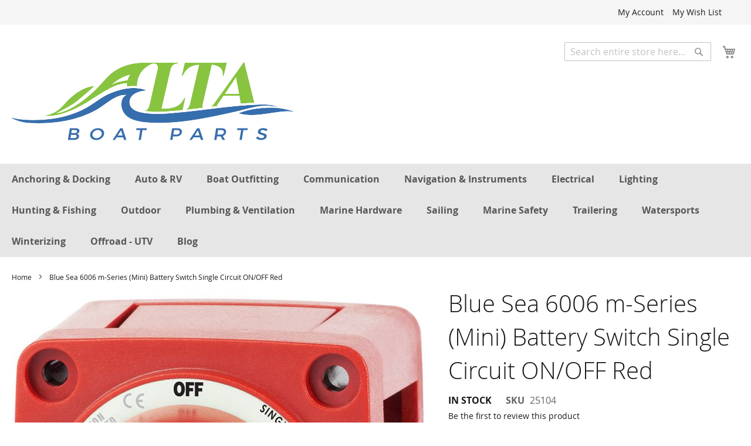

--- FILE ---
content_type: text/html; charset=UTF-8
request_url: https://altaboatparts.com/alta/blue-sea-6006-m-series-mini-battery-switch-single-circuit-on-off-red.html
body_size: 31079
content:
<!doctype html>
<html lang="en">
    <head prefix="og: http://ogp.me/ns# fb: http://ogp.me/ns/fb# product: http://ogp.me/ns/product#">
                <meta charset="utf-8"/>
<meta name="title" content="Blue Sea 6006 m-Series (Mini) Battery Switch Single Circuit ON/OFF Red"/>
<meta name="description" content="Blue Sea 6006 Battery Switch Mini On/Off Red W/Knob"/>
<meta name="keywords" content="Blue Sea 6006 m-Series (Mini) Battery Switch Single Circuit ON/OFF Red"/>
<meta name="robots" content="INDEX,FOLLOW"/>
<meta name="viewport" content="width=device-width, initial-scale=1"/>
<meta name="format-detection" content="telephone=no"/>
<title>Blue Sea 6006 m-Series (Mini) Battery Switch Single Circuit ON/OFF Red</title>
<link  rel="stylesheet" type="text/css"  media="all" href="https://altaboatparts.com/static/frontend/Magefan/optimized/en_US/css/styles-m.css" />
<link  rel="stylesheet" type="text/css"  media="all" href="https://altaboatparts.com/static/frontend/Magefan/optimized/en_US/Magento_Catalog/css/gallery-preloaded.css" />
<link  rel="stylesheet" type="text/css"  media="all" href="https://altaboatparts.com/static/frontend/Magefan/optimized/en_US/Magefan_Blog/css/blog-m.css" />
<link  rel="stylesheet" type="text/css"  media="all" href="https://altaboatparts.com/static/frontend/Magefan/optimized/en_US/Magefan_Blog/css/blog-new.css" />
<link  rel="stylesheet" type="text/css"  media="all" href="https://altaboatparts.com/static/frontend/Magefan/optimized/en_US/Magefan_Blog/css/blog-custom.css" />
<link  rel="stylesheet" type="text/css"  media="screen and (min-width: 768px)" href="https://altaboatparts.com/static/frontend/Magefan/optimized/en_US/css/styles-l.css" />



<link  rel="icon" type="image/x-icon" href="https://altaboatparts.com/media/favicon/stores/2/fav-01.png" />
<link  rel="shortcut icon" type="image/x-icon" href="https://altaboatparts.com/media/favicon/stores/2/fav-01.png" />
<meta name="google-site-verification" content="p3pDfeLPgeD1CAsqm6Cg45b4tMblF-pTg7JxUpZlrIY" />            

<meta property="og:type" content="product" />
<meta property="og:title"
      content="Blue&#x20;Sea&#x20;6006&#x20;m-Series&#x20;&#x28;Mini&#x29;&#x20;Battery&#x20;Switch&#x20;Single&#x20;Circuit&#x20;ON&#x2F;OFF&#x20;Red" />
<meta property="og:image"
      content="https://altaboatparts.com/media/catalog/product/cache/1460665374d601d32f0ee9d565c97881/2/5/25104xl_jqtmm4kevv2t7o5w.jpg" />
<meta property="og:description"
      content="Blue&#x20;Sea&#x20;6006&#x20;Battery&#x20;Switch&#x20;Mini&#x20;On&#x2F;Off&#x20;Red&#x20;W&#x2F;Knob" />
<meta property="og:url" content="https://altaboatparts.com/alta/blue-sea-6006-m-series-mini-battery-switch-single-circuit-on-off-red.html" />
    <meta property="product:price:amount" content="28.84"/>
    <meta property="product:price:currency"
      content="USD"/>
    </head>
    <body data-container="body"
          data-mage-init='{"loaderAjax": {}, "loader": { "icon": "https://altaboatparts.com/static/frontend/Magefan/optimized/en_US/images/loader-2.gif"}}'
        id="html-body" itemtype="http://schema.org/Product" itemscope="itemscope" class="optimized-theme catalog-product-view product-blue-sea-6006-m-series-mini-battery-switch-single-circuit-on-off-red page-layout-1column">
        


<div class="cookie-status-message" id="cookie-status">
    The store will not work correctly in the case when cookies are disabled.</div>




    <noscript>
        <div class="message global noscript">
            <div class="content">
                <p>
                    <strong>JavaScript seems to be disabled in your browser.</strong>
                    <span>
                        For the best experience on our site, be sure to turn on Javascript in your browser.                    </span>
                </p>
            </div>
        </div>
    </noscript>




<script data-rocketjavascript="false">
    (function(){
                var jsSrc = 'https://altaboatparts.com/static/frontend/Magefan/optimized/en_US/Magefan_LazyLoad/js/lazyload.min.js';
        function loadScript(e,t){var a,n,r;n=!1,(a=document.createElement("script")).type="text/javascript",a.src=e,a.onload=a.onreadystatechange=function(){n||this.readyState&&"complete"!=this.readyState||(n=!0,t())},(r=document.getElementsByTagName("script")[0]).parentNode.insertBefore(a,r)}
        loadScript(jsSrc, function(){
            var lazyLoadConfig = {"elements_selector":"img,div","data_srcset":"originalset"};
            if (document.readyState !== 'loading') {
                var myLazyLoad = new LazyLoad(lazyLoadConfig);
                setTimeout(function(){
                    new LazyLoad(lazyLoadConfig);
                }, 2000);
            } else {
                document.addEventListener("DOMContentLoaded", function() {
                    var myLazyLoad = new LazyLoad(lazyLoadConfig);
                    setTimeout(function(){
                        new LazyLoad(lazyLoadConfig);
                    }, 2000);
                });
            }
            return true;
        });
    })();
</script>

<div class="page-wrapper"><header class="page-header"><div class="panel wrapper"><div class="panel header"><ul class="header links"><li><a href="https://altaboatparts.com/alta/customer/account/" id="idM1IppLkP" >My Account</a></li><li class="link wishlist" data-bind="scope: 'wishlist'">
    <a href="https://altaboatparts.com/alta/wishlist/">My Wish List        <!-- ko if: wishlist().counter -->
        <span data-bind="text: wishlist().counter" class="counter qty"></span>
        <!-- /ko -->
    </a>
</li>

<li class="item link compare" data-bind="scope: 'compareProducts'" data-role="compare-products-link">
    <a class="action compare no-display" title="Compare&#x20;Products"
       data-bind="attr: {'href': compareProducts().listUrl}, css: {'no-display': !compareProducts().count}"
    >
        Compare Products        <span class="counter qty" data-bind="text: compareProducts().countCaption"></span>
    </a>
</li>

    <li class="greet welcome" data-bind="scope: 'customer'">
        <!-- ko if: customer().fullname  -->
        <span class="logged-in"
              data-bind="text: new String('Welcome, %1!').replace('%1', customer().fullname)">
        </span>
        <!-- /ko -->
        <!-- ko ifnot: customer().fullname  -->
        <span class="not-logged-in"
              data-bind="html: 'Welcome&#x20;to&#x20;Alta&#x20;Boat&#x20;Parts'"></span>
                <!-- /ko -->
    </li>
    
</ul><a class="action skip contentarea"
   href="#contentarea">
    <span>
        Skip to Content    </span>
</a>
</div></div><div class="header content"><span data-action="toggle-nav" class="action nav-toggle"><span>Toggle Nav</span></span>
<a
    class="logo"
    href="https://altaboatparts.com/alta/"
    title="Alta&#x20;Boat&#x20;Parts"
    aria-label="store logo">
    <img src="https://altaboatparts.com/media/logo/stores/2/Alta_Wave_3.png"
         title="Alta&#x20;Boat&#x20;Parts"
         alt="Alta&#x20;Boat&#x20;Parts"
            width="485"            height="181"    />
</a>

<div data-block="minicart" class="minicart-wrapper">
    <a class="action showcart" id="tes" href="https://altaboatparts.com/alta/checkout/cart/"
       data-bind="scope: 'minicart_content_lazy'">
        <span class="counter qty empty product-qty-in-cart" data-bind="css: { empty: !!summaryCount() == false}">
            <span class="counter-number">
                <!-- ko text: summaryCount ? summaryCount : 0  --><!-- /ko -->
            </span>
            <span class="counter-label">
            <!-- ko if: summaryCount ? summaryCount : 0  -->
            <!-- ko text: summaryCount ? summaryCount : 0  --><!-- /ko -->
            <!-- ko i18n: 'items' --><!-- /ko -->
            <!-- /ko -->
            </span>
        </span>
    </a>
            <div class="block block-minicart"
             data-role="dropdownDialog"
             data-mage-init-lazy='{"dropdownDialog":{
                "appendTo":"[data-block=minicart]",
                "triggerTarget":".showcart",
                "timeout": "2000",
                "closeOnMouseLeave": false,
                "closeOnEscape": true,
                "triggerClass":"active",
                "parentClass":"active",
                "buttons":[]}}'>
            <div id="minicart-content-wrapper" data-bind="scope: 'minicart_content'">
                <!-- ko template: getTemplate() --><!-- /ko -->
            </div>
                    </div>

        

        

            
</div><div class="block block-search">
    <div class="block block-title"><strong>Search</strong></div>
    <div class="block block-content">
        <form class="form minisearch" id="search_mini_form"
              action="https://altaboatparts.com/alta/catalogsearch/result/" method="get">
            <div class="field search">
                <label class="label" for="search" data-role="minisearch-label">
                    <span>Search</span>
                </label>
                <div class="control">
                    <input id="search"
                           data-mage-init-lazy='{
                            "quickSearch": {
                                "formSelector": "#search_mini_form",
                                "url": "https://altaboatparts.com/alta/search/ajax/suggest/",
                                "destinationSelector": "#search_autocomplete",
                                "minSearchLength": "3"
                            }
                        }'
                           type="text"
                           name="q"
                           value=""
                           placeholder="Search&#x20;entire&#x20;store&#x20;here..."
                           class="input-text"
                           maxlength="128"
                           role="combobox"
                           aria-haspopup="false"
                           aria-autocomplete="both"
                           autocomplete="off"
                           aria-expanded="false"
                           onclick="initSearch(this)"
                    />
                    <div id="search_autocomplete" class="search-autocomplete"></div>
                    <div class="nested">
    <a class="action advanced" href="https://altaboatparts.com/alta/catalogsearch/advanced/" data-action="advanced-search">
        Advanced Search    </a>
</div>
                </div>
            </div>
            <div class="actions">
                <button type="submit"
                        title="Search"
                        class="action search"
                        aria-label="Search"
                >
                    <span>Search</span>
                </button>
            </div>
        </form>
    </div>
</div>


</div></header>    <div class="sections nav-sections">
                <div class="section-items nav-sections-items"
             data-mage-init='{"tabs":{"openedState":"active"}}'>
                                            <div class="section-item-title nav-sections-item-title"
                     data-role="collapsible">
                    <a class="nav-sections-item-switch"
                       data-toggle="switch" href="#store.menu">
                        Menu                    </a>
                </div>
                <div class="section-item-content nav-sections-item-content"
                     id="store.menu"
                     data-role="content">
                    
<nav class="navigation" data-action="navigation">
    <ul data-mage-init='{"menu":{"responsive":true, "expanded":true, "position":{"my":"left top","at":"left bottom"}}}'>
        <li  class="level0 nav-1 category-item first level-top parent"><a href="https://altaboatparts.com/alta/catalog/category/view/s/anchoring-docking/id/1248/"  class="level-top" ><span>Anchoring &amp; Docking</span></a><ul class="level0 submenu"><li  class="level1 nav-1-1 category-item first"><a href="https://altaboatparts.com/alta/catalog/category/view/s/anchors/id/1342/" ><span>Anchors</span></a></li><li  class="level1 nav-1-2 category-item"><a href="https://altaboatparts.com/alta/catalog/category/view/s/anchoring-accessories/id/1343/" ><span>Anchoring Accessories</span></a></li><li  class="level1 nav-1-3 category-item parent"><a href="https://altaboatparts.com/alta/catalog/category/view/s/bumpers/id/1529/" ><span>Bumpers</span></a><ul class="level1 submenu"><li  class="level2 nav-1-3-1 category-item first last"><a href="https://altaboatparts.com/alta/catalog/category/view/s/guards/id/1530/" ><span>Guards</span></a></li></ul></li><li  class="level1 nav-1-4 category-item"><a href="https://altaboatparts.com/alta/catalog/category/view/s/buoys/id/1501/" ><span>Buoys</span></a></li><li  class="level1 nav-1-5 category-item"><a href="https://altaboatparts.com/alta/catalog/category/view/s/cleats/id/1485/" ><span>Cleats</span></a></li><li  class="level1 nav-1-6 category-item"><a href="https://altaboatparts.com/alta/catalog/category/view/s/dock-line/id/1780/" ><span>Dock Line</span></a></li><li  class="level1 nav-1-7 category-item"><a href="https://altaboatparts.com/alta/catalog/category/view/s/docking-accessories/id/1495/" ><span>Docking Accessories</span></a></li><li  class="level1 nav-1-8 category-item"><a href="https://altaboatparts.com/alta/catalog/category/view/s/fenders/id/1503/" ><span>Fenders</span></a></li><li  class="level1 nav-1-9 category-item"><a href="https://altaboatparts.com/alta/catalog/category/view/s/fender-covers/id/1502/" ><span>Fender Covers</span></a></li><li  class="level1 nav-1-10 category-item"><a href="https://altaboatparts.com/alta/catalog/category/view/s/fender-accessories/id/1500/" ><span>Fender Accessories</span></a></li><li  class="level1 nav-1-11 category-item"><a href="https://altaboatparts.com/alta/catalog/category/view/s/ladders/id/1532/" ><span>Ladders</span></a></li><li  class="level1 nav-1-12 category-item"><a href="https://altaboatparts.com/alta/catalog/category/view/s/mooring-whips/id/1531/" ><span>Mooring Whips</span></a></li><li  class="level1 nav-1-13 category-item"><a href="https://altaboatparts.com/alta/catalog/category/view/s/piling-caps/id/1572/" ><span>Piling Caps</span></a></li><li  class="level1 nav-1-14 category-item"><a href="https://altaboatparts.com/alta/catalog/category/view/s/rope-chain/id/1517/" ><span>Rope &amp; Chain</span></a></li><li  class="level1 nav-1-15 category-item"><a href="https://altaboatparts.com/alta/catalog/category/view/s/windlasses/id/1278/" ><span>Windlasses</span></a></li><li  class="level1 nav-1-16 category-item last"><a href="https://altaboatparts.com/alta/catalog/category/view/s/windlass-accessories/id/1249/" ><span>Windlass Accessories</span></a></li></ul></li><li  class="level0 nav-2 category-item level-top parent"><a href="https://altaboatparts.com/alta/catalog/category/view/s/auto-rv/id/1179/"  class="level-top" ><span>Auto &amp; RV</span></a><ul class="level0 submenu"><li  class="level1 nav-2-1 category-item first"><a href="https://altaboatparts.com/alta/catalog/category/view/s/cameras-monitors/id/1830/" ><span>Cameras &amp; Monitors</span></a></li><li  class="level1 nav-2-2 category-item"><a href="https://altaboatparts.com/alta/catalog/category/view/s/cb-radios/id/1518/" ><span>CB Radios</span></a></li><li  class="level1 nav-2-3 category-item"><a href="https://altaboatparts.com/alta/catalog/category/view/s/cleaning/id/1616/" ><span>Cleaning</span></a></li><li  class="level1 nav-2-4 category-item"><a href="https://altaboatparts.com/alta/catalog/category/view/s/compasses-magnetic/id/1180/" ><span>Compasses - Magnetic</span></a></li><li  class="level1 nav-2-5 category-item"><a href="https://altaboatparts.com/alta/catalog/category/view/s/covers/id/1723/" ><span>Covers</span></a></li><li  class="level1 nav-2-6 category-item"><a href="https://altaboatparts.com/alta/catalog/category/view/s/inverters/id/1219/" ><span>Inverters</span></a></li><li  class="level1 nav-2-7 category-item"><a href="https://altaboatparts.com/alta/catalog/category/view/s/gps-accessories/id/1326/" ><span>GPS - Accessories</span></a></li><li  class="level1 nav-2-8 category-item"><a href="https://altaboatparts.com/alta/catalog/category/view/s/satellite-tv-antennas/id/1341/" ><span>Satellite TV Antennas</span></a></li><li  class="level1 nav-2-9 category-item parent"><a href="https://altaboatparts.com/alta/catalog/category/view/s/charger/id/1409/" ><span>Charger</span></a><ul class="level1 submenu"><li  class="level2 nav-2-9-1 category-item first last"><a href="https://altaboatparts.com/alta/catalog/category/view/s/inverter-combos/id/1410/" ><span>Inverter Combos</span></a></li></ul></li><li  class="level1 nav-2-10 category-item"><a href="https://altaboatparts.com/alta/catalog/category/view/s/accessories/id/1582/" ><span>Accessories</span></a></li><li  class="level1 nav-2-11 category-item"><a href="https://altaboatparts.com/alta/catalog/category/view/s/gps-auto-rv/id/1585/" ><span>GPS - Auto &amp; RV</span></a></li><li  class="level1 nav-2-12 category-item"><a href="https://altaboatparts.com/alta/catalog/category/view/s/fume-detectors/id/1614/" ><span>Fume Detectors</span></a></li><li  class="level1 nav-2-13 category-item"><a href="https://altaboatparts.com/alta/catalog/category/view/s/satellite-receivers/id/1631/" ><span>Satellite Receivers</span></a></li><li  class="level1 nav-2-14 category-item"><a href="https://altaboatparts.com/alta/catalog/category/view/s/lighting/id/1752/" ><span>Lighting</span></a></li><li  class="level1 nav-2-15 category-item"><a href="https://altaboatparts.com/alta/catalog/category/view/s/vehicle-laptop-mounts/id/1798/" ><span>Vehicle Laptop Mounts</span></a></li><li  class="level1 nav-2-16 category-item last parent"><a href="https://altaboatparts.com/alta/catalog/category/view/s/mounts/id/1866/" ><span>Mounts</span></a><ul class="level1 submenu"><li  class="level2 nav-2-16-1 category-item first last"><a href="https://altaboatparts.com/alta/catalog/category/view/s/ram-mounts/id/1867/" ><span>Ram-Mounts</span></a></li></ul></li></ul></li><li  class="level0 nav-3 category-item level-top parent"><a href="https://altaboatparts.com/alta/catalog/category/view/s/boat-outfitting/id/1242/"  class="level-top" ><span>Boat Outfitting</span></a><ul class="level0 submenu"><li  class="level1 nav-3-1 category-item first"><a href="https://altaboatparts.com/alta/catalog/category/view/s/display-mounts/id/1243/" ><span>Display Mounts</span></a></li><li  class="level1 nav-3-2 category-item parent"><a href="https://altaboatparts.com/alta/catalog/category/view/s/trim-tabs/id/1299/" ><span>Trim Tabs</span></a><ul class="level1 submenu"><li  class="level2 nav-3-2-1 category-item first last"><a href="https://altaboatparts.com/alta/boat-outfitting/trim-tabs/trim-tab-accessories.html" ><span>Trim Tab Accessories</span></a></li></ul></li><li  class="level1 nav-3-3 category-item parent"><a href="https://altaboatparts.com/alta/catalog/category/view/s/radar/id/1308/" ><span>Radar</span></a><ul class="level1 submenu"><li  class="level2 nav-3-3-1 category-item first last"><a href="https://altaboatparts.com/alta/catalog/category/view/s/tv-mounts/id/1309/" ><span>TV Mounts</span></a></li></ul></li><li  class="level1 nav-3-4 category-item parent"><a href="https://altaboatparts.com/alta/catalog/category/view/s/trolling-motors/id/1328/" ><span>Trolling Motors</span></a><ul class="level1 submenu"><li  class="level2 nav-3-4-1 category-item first last"><a href="https://altaboatparts.com/alta/boat-outfitting/trolling-motors/trolling-motor-accessories.html" ><span>Trolling Motor Accessories</span></a></li></ul></li><li  class="level1 nav-3-5 category-item"><a href="https://altaboatparts.com/alta/catalog/category/view/s/hatch-lifts/id/1375/" ><span>Hatch Lifts</span></a></li><li  class="level1 nav-3-6 category-item"><a href="https://altaboatparts.com/alta/catalog/category/view/s/propeller/id/1400/" ><span>Propeller</span></a></li><li  class="level1 nav-3-7 category-item"><a href="https://altaboatparts.com/alta/catalog/category/view/s/cleaning/id/1421/" ><span>Cleaning</span></a></li><li  class="level1 nav-3-8 category-item parent"><a href="https://altaboatparts.com/alta/catalog/category/view/s/deck/id/1423/" ><span>Deck </span></a><ul class="level1 submenu"><li  class="level2 nav-3-8-1 category-item first last"><a href="https://altaboatparts.com/alta/catalog/category/view/s/galley/id/1424/" ><span> Galley</span></a></li></ul></li><li  class="level1 nav-3-9 category-item"><a href="https://altaboatparts.com/alta/catalog/category/view/s/anodes/id/1443/" ><span>Anodes</span></a></li><li  class="level1 nav-3-10 category-item"><a href="https://altaboatparts.com/alta/catalog/category/view/s/accessories/id/1464/" ><span>Accessories</span></a></li><li  class="level1 nav-3-11 category-item"><a href="https://altaboatparts.com/alta/catalog/category/view/s/steering-systems/id/1477/" ><span>Steering Systems</span></a></li><li  class="level1 nav-3-12 category-item"><a href="https://altaboatparts.com/alta/catalog/category/view/s/tools/id/1491/" ><span>Tools</span></a></li><li  class="level1 nav-3-13 category-item"><a href="https://altaboatparts.com/alta/catalog/category/view/s/shore-power/id/1494/" ><span>Shore Power</span></a></li><li  class="level1 nav-3-14 category-item"><a href="https://altaboatparts.com/alta/catalog/category/view/s/winter-covers/id/1506/" ><span>Winter Covers</span></a></li><li  class="level1 nav-3-15 category-item"><a href="https://altaboatparts.com/alta/catalog/category/view/s/fuel-management/id/1538/" ><span>Fuel Management</span></a></li><li  class="level1 nav-3-16 category-item"><a href="https://altaboatparts.com/alta/catalog/category/view/s/horns/id/1543/" ><span>Horns</span></a></li><li  class="level1 nav-3-17 category-item"><a href="https://altaboatparts.com/alta/catalog/category/view/s/windshield-wipers/id/1557/" ><span>Windshield Wipers</span></a></li><li  class="level1 nav-3-18 category-item"><a href="https://altaboatparts.com/alta/catalog/category/view/s/engine-controls/id/1597/" ><span>Engine Controls</span></a></li><li  class="level1 nav-3-19 category-item parent"><a href="https://altaboatparts.com/alta/catalog/category/view/s/adhesive/id/1627/" ><span>Adhesive</span></a><ul class="level1 submenu"><li  class="level2 nav-3-19-1 category-item first last"><a href="https://altaboatparts.com/alta/catalog/category/view/s/sealants/id/1628/" ><span>Sealants</span></a></li></ul></li><li  class="level1 nav-3-20 category-item"><a href="https://altaboatparts.com/alta/catalog/category/view/s/bow-thrusters/id/1634/" ><span>Bow Thrusters</span></a></li><li  class="level1 nav-3-21 category-item"><a href="https://altaboatparts.com/alta/catalog/category/view/s/mirrors/id/1663/" ><span>Mirrors</span></a></li><li  class="level1 nav-3-22 category-item"><a href="https://altaboatparts.com/alta/catalog/category/view/s/gauges/id/1680/" ><span>Gauges</span></a></li><li  class="level1 nav-3-23 category-item"><a href="https://altaboatparts.com/alta/catalog/category/view/s/non-skid-paint/id/1698/" ><span>Non-Skid Paint</span></a></li><li  class="level1 nav-3-24 category-item"><a href="https://altaboatparts.com/alta/catalog/category/view/s/underwater-cameras/id/1704/" ><span>Underwater Cameras</span></a></li><li  class="level1 nav-3-25 category-item"><a href="https://altaboatparts.com/alta/catalog/category/view/s/gauge-accessories/id/1717/" ><span>Gauge Accessories</span></a></li><li  class="level1 nav-3-26 category-item"><a href="https://altaboatparts.com/alta/catalog/category/view/s/security-systems/id/1740/" ><span>Security Systems</span></a></li><li  class="level1 nav-3-27 category-item"><a href="https://altaboatparts.com/alta/catalog/category/view/s/hull-protection/id/1768/" ><span>Hull Protection</span></a></li><li  class="level1 nav-3-28 category-item"><a href="https://altaboatparts.com/alta/catalog/category/view/s/seating/id/1793/" ><span>Seating</span></a></li><li  class="level1 nav-3-29 category-item"><a href="https://altaboatparts.com/alta/catalog/category/view/s/rod-holders/id/1795/" ><span>Rod Holders</span></a></li><li  class="level1 nav-3-30 category-item"><a href="https://altaboatparts.com/alta/catalog/category/view/s/jack-plates/id/1801/" ><span>Jack Plates</span></a></li><li  class="level1 nav-3-31 category-item"><a href="https://altaboatparts.com/alta/catalog/category/view/s/antifouling-systems/id/1818/" ><span>Antifouling Systems</span></a></li><li  class="level1 nav-3-32 category-item"><a href="https://altaboatparts.com/alta/catalog/category/view/s/docking-accessories/id/1821/" ><span>Docking Accessories</span></a></li><li  class="level1 nav-3-33 category-item last"><a href="https://altaboatparts.com/alta/catalog/category/view/s/fuel-systems/id/1827/" ><span>Fuel Systems</span></a></li></ul></li><li  class="level0 nav-4 category-item level-top parent"><a href="https://altaboatparts.com/alta/catalog/category/view/s/communication/id/1168/"  class="level-top" ><span>Communication</span></a><ul class="level0 submenu"><li  class="level1 nav-4-1 category-item first"><a href="https://altaboatparts.com/alta/catalog/category/view/s/single-side-band/id/1169/" ><span>Single Side Band</span></a></li><li  class="level1 nav-4-2 category-item"><a href="https://altaboatparts.com/alta/catalog/category/view/s/accessories/id/1172/" ><span>Accessories</span></a></li><li  class="level1 nav-4-3 category-item"><a href="https://altaboatparts.com/alta/catalog/category/view/s/hailer-horns/id/1185/" ><span>Hailer Horns</span></a></li><li  class="level1 nav-4-4 category-item"><a href="https://altaboatparts.com/alta/catalog/category/view/s/antennas/id/1204/" ><span>Antennas</span></a></li><li  class="level1 nav-4-5 category-item"><a href="https://altaboatparts.com/alta/catalog/category/view/s/antenna-mounts-accessories/id/1212/" ><span>Antenna Mounts &amp; Accessories</span></a></li><li  class="level1 nav-4-6 category-item"><a href="https://altaboatparts.com/alta/catalog/category/view/s/cellular-amplifiers/id/1373/" ><span>Cellular Amplifiers</span></a></li><li  class="level1 nav-4-7 category-item"><a href="https://altaboatparts.com/alta/catalog/category/view/s/vhf-handheld/id/1417/" ><span>VHF - Handheld</span></a></li><li  class="level1 nav-4-8 category-item"><a href="https://altaboatparts.com/alta/catalog/category/view/s/cb-radios/id/1519/" ><span>CB Radios</span></a></li><li  class="level1 nav-4-9 category-item"><a href="https://altaboatparts.com/alta/catalog/category/view/s/vhf-fixed-mount/id/1521/" ><span>VHF - Fixed Mount</span></a></li><li  class="level1 nav-4-10 category-item"><a href="https://altaboatparts.com/alta/catalog/category/view/s/mobile-broadband/id/1533/" ><span>Mobile Broadband</span></a></li><li  class="level1 nav-4-11 category-item"><a href="https://altaboatparts.com/alta/catalog/category/view/s/loud-hailers/id/1575/" ><span>Loud Hailers</span></a></li><li  class="level1 nav-4-12 category-item last"><a href="https://altaboatparts.com/alta/catalog/category/view/s/satellite-telephone/id/1586/" ><span>Satellite Telephone</span></a></li></ul></li><li  class="level0 nav-5 category-item level-top parent"><a href="https://altaboatparts.com/alta/catalog/category/view/s/navigation-instruments/id/1181/"  class="level-top" ><span>Navigation &amp; Instruments</span></a><ul class="level0 submenu"><li  class="level1 nav-5-1 category-item first"><a href="https://altaboatparts.com/alta/catalog/category/view/s/compasses/id/1182/" ><span>Compasses</span></a></li><li  class="level1 nav-5-2 category-item"><a href="https://altaboatparts.com/alta/catalog/category/view/s/transducers/id/1186/" ><span>Transducers</span></a></li><li  class="level1 nav-5-3 category-item"><a href="https://altaboatparts.com/alta/catalog/category/view/s/autopilots/id/1188/" ><span>Autopilots</span></a></li><li  class="level1 nav-5-4 category-item"><a href="https://altaboatparts.com/alta/catalog/category/view/s/transducer-accessories/id/1222/" ><span>Transducer Accessories</span></a></li><li  class="level1 nav-5-5 category-item"><a href="https://altaboatparts.com/alta/catalog/category/view/s/accessories/id/1224/" ><span>Accessories</span></a></li><li  class="level1 nav-5-6 category-item"><a href="https://altaboatparts.com/alta/catalog/category/view/s/nmea-cables-sensors/id/1259/" ><span>NMEA Cables &amp; Sensors</span></a></li><li  class="level1 nav-5-7 category-item"><a href="https://altaboatparts.com/alta/catalog/category/view/s/network-cables-modules/id/1273/" ><span>Network Cables &amp; Modules</span></a></li><li  class="level1 nav-5-8 category-item"><a href="https://altaboatparts.com/alta/catalog/category/view/s/gps-chartplotters/id/1286/" ><span>GPS - Chartplotters</span></a></li><li  class="level1 nav-5-9 category-item"><a href="https://altaboatparts.com/alta/catalog/category/view/s/instruments/id/1291/" ><span>Instruments</span></a></li><li  class="level1 nav-5-10 category-item"><a href="https://altaboatparts.com/alta/catalog/category/view/s/radars/id/1311/" ><span>Radars</span></a></li><li  class="level1 nav-5-11 category-item parent"><a href="https://altaboatparts.com/alta/catalog/category/view/s/cartography/id/1313/" ><span>Cartography</span></a><ul class="level1 submenu"><li  class="level2 nav-5-11-1 category-item first"><a href="https://altaboatparts.com/alta/catalog/category/view/s/c-map-max-foreign/id/1314/" ><span>C-Map Max Foreign</span></a></li><li  class="level2 nav-5-11-2 category-item"><a href="https://altaboatparts.com/alta/catalog/category/view/s/c-map-max/id/1318/" ><span>C-Map Max</span></a></li><li  class="level2 nav-5-11-3 category-item"><a href="https://altaboatparts.com/alta/catalog/category/view/s/garmin-street-navigation/id/1369/" ><span>Garmin Street Navigation</span></a></li><li  class="level2 nav-5-11-4 category-item"><a href="https://altaboatparts.com/alta/catalog/category/view/s/garmin-bluechart-vision-foreign/id/1378/" ><span>Garmin BlueChart Vision Foreign</span></a></li><li  class="level2 nav-5-11-5 category-item"><a href="https://altaboatparts.com/alta/catalog/category/view/s/garmin-bluechart-vision/id/1379/" ><span>Garmin BlueChart Vision</span></a></li><li  class="level2 nav-5-11-6 category-item"><a href="https://altaboatparts.com/alta/catalog/category/view/s/navionics-platinum-plus/id/1426/" ><span>Navionics Platinum Plus</span></a></li><li  class="level2 nav-5-11-7 category-item"><a href="https://altaboatparts.com/alta/catalog/category/view/s/garmin-bluechart/id/1474/" ><span>Garmin BlueChart</span></a></li><li  class="level2 nav-5-11-8 category-item"><a href="https://altaboatparts.com/alta/catalog/category/view/s/garmin-bluechart-foreign/id/1475/" ><span>Garmin BlueChart Foreign</span></a></li><li  class="level2 nav-5-11-9 category-item"><a href="https://altaboatparts.com/alta/catalog/category/view/s/navionics-hotmaps/id/1522/" ><span>Navionics HotMaps</span></a></li><li  class="level2 nav-5-11-10 category-item"><a href="https://altaboatparts.com/alta/catalog/category/view/s/garmin-inland-lakes/id/1526/" ><span>Garmin Inland Lakes</span></a></li><li  class="level2 nav-5-11-11 category-item"><a href="https://altaboatparts.com/alta/catalog/category/view/s/garmin-software/id/1536/" ><span>Garmin Software</span></a></li><li  class="level2 nav-5-11-12 category-item"><a href="https://altaboatparts.com/alta/catalog/category/view/s/garmin-topographical/id/1546/" ><span>Garmin Topographical</span></a></li><li  class="level2 nav-5-11-13 category-item"><a href="https://altaboatparts.com/alta/catalog/category/view/s/c-map-4d/id/1621/" ><span>C-Map 4D</span></a></li><li  class="level2 nav-5-11-14 category-item"><a href="https://altaboatparts.com/alta/catalog/category/view/s/navionics/id/1692/" ><span>Navionics +</span></a></li><li  class="level2 nav-5-11-15 category-item"><a href="https://altaboatparts.com/alta/catalog/category/view/s/humminbird/id/1697/" ><span>Humminbird</span></a></li><li  class="level2 nav-5-11-16 category-item"><a href="https://altaboatparts.com/alta/catalog/category/view/s/nobeltec/id/1705/" ><span>Nobeltec</span></a></li><li  class="level2 nav-5-11-17 category-item"><a href="https://altaboatparts.com/alta/catalog/category/view/s/furuno/id/1716/" ><span>Furuno</span></a></li><li  class="level2 nav-5-11-18 category-item"><a href="https://altaboatparts.com/alta/catalog/category/view/s/garmin-standard-mapping/id/1779/" ><span>Garmin Standard Mapping</span></a></li><li  class="level2 nav-5-11-19 category-item"><a href="https://altaboatparts.com/alta/catalog/category/view/s/cmor-mapping/id/1792/" ><span>CMOR Mapping</span></a></li><li  class="level2 nav-5-11-20 category-item"><a href="https://altaboatparts.com/alta/catalog/category/view/s/navionics-updates/id/1802/" ><span>Navionics Updates</span></a></li><li  class="level2 nav-5-11-21 category-item"><a href="https://altaboatparts.com/alta/catalog/category/view/s/garmin-navionics/id/1891/" ><span>Garmin Navionics</span></a></li><li  class="level2 nav-5-11-22 category-item"><a href="https://altaboatparts.com/alta/catalog/category/view/s/c-map-discover/id/1894/" ><span>C-Map Discover</span></a></li><li  class="level2 nav-5-11-23 category-item last"><a href="https://altaboatparts.com/alta/catalog/category/view/s/raymarine/id/1905/" ><span>Raymarine</span></a></li></ul></li><li  class="level1 nav-5-12 category-item"><a href="https://altaboatparts.com/alta/catalog/category/view/s/cameras-night-vision/id/1340/" ><span>Cameras &amp; Night Vision</span></a></li><li  class="level1 nav-5-13 category-item"><a href="https://altaboatparts.com/alta/catalog/category/view/s/fishfinder-only/id/1436/" ><span>Fishfinder Only</span></a></li><li  class="level1 nav-5-14 category-item"><a href="https://altaboatparts.com/alta/catalog/category/view/s/gauge-accessories/id/1471/" ><span>Gauge Accessories</span></a></li><li  class="level1 nav-5-15 category-item"><a href="https://altaboatparts.com/alta/catalog/category/view/s/ais-systems/id/1482/" ><span>AIS Systems</span></a></li><li  class="level1 nav-5-16 category-item parent"><a href="https://altaboatparts.com/alta/catalog/category/view/s/navigation-instruments/id/1618/" ><span>Navigation &amp; Instruments</span></a><ul class="level1 submenu"><li  class="level2 nav-5-16-1 category-item first last parent"><a href="https://altaboatparts.com/alta/catalog/category/view/s/cartography/id/1619/" ><span>Cartography</span></a><ul class="level2 submenu"><li  class="level3 nav-5-16-1-1 category-item first last"><a href="https://altaboatparts.com/alta/catalog/category/view/s/c-map-4d/id/1620/" ><span>C-Map 4D</span></a></li></ul></li></ul></li><li  class="level1 nav-5-17 category-item"><a href="https://altaboatparts.com/alta/catalog/category/view/s/black-box-modules/id/1624/" ><span>Black Box Modules</span></a></li><li  class="level1 nav-5-18 category-item"><a href="https://altaboatparts.com/alta/catalog/category/view/s/gps-fishfinder-combos/id/1657/" ><span>GPS - Fishfinder Combos</span></a></li><li  class="level1 nav-5-19 category-item"><a href="https://altaboatparts.com/alta/catalog/category/view/s/gauges/id/1679/" ><span>Gauges</span></a></li><li  class="level1 nav-5-20 category-item"><a href="https://altaboatparts.com/alta/catalog/category/view/s/gps-track-plotter/id/1745/" ><span>GPS - Track Plotter</span></a></li><li  class="level1 nav-5-21 category-item"><a href="https://altaboatparts.com/alta/catalog/category/view/s/ice-flashers/id/1773/" ><span>Ice Flashers</span></a></li><li  class="level1 nav-5-22 category-item"><a href="https://altaboatparts.com/alta/catalog/category/view/s/marine-monitors/id/1796/" ><span>Marine Monitors</span></a></li><li  class="level1 nav-5-23 category-item last"><a href="https://altaboatparts.com/alta/catalog/category/view/s/cameras-network-video/id/1820/" ><span>Cameras - Network Video</span></a></li></ul></li><li  class="level0 nav-6 category-item level-top parent"><a href="https://altaboatparts.com/alta/catalog/category/view/s/electrical/id/1213/"  class="level-top" ><span>Electrical</span></a><ul class="level0 submenu"><li  class="level1 nav-6-1 category-item first parent"><a href="https://altaboatparts.com/alta/catalog/category/view/s/entertainment/id/1214/" ><span>Entertainment </span></a><ul class="level1 submenu"><li  class="level2 nav-6-1-1 category-item first"><a href="https://altaboatparts.com/alta/catalog/category/view/s/accessories/id/1215/" ><span>Accessories</span></a></li><li  class="level2 nav-6-1-2 category-item"><a href="https://altaboatparts.com/alta/catalog/category/view/s/speakers/id/1225/" ><span>Speakers</span></a></li><li  class="level2 nav-6-1-3 category-item"><a href="https://altaboatparts.com/alta/catalog/category/view/s/speakers-home-outdoor/id/1334/" ><span>Speakers - Home &amp; Outdoor</span></a></li><li  class="level2 nav-6-1-4 category-item"><a href="https://altaboatparts.com/alta/catalog/category/view/s/subwoofers/id/1335/" ><span>Subwoofers</span></a></li><li  class="level2 nav-6-1-5 category-item"><a href="https://altaboatparts.com/alta/catalog/category/view/s/stereo-remotes/id/1336/" ><span>Stereo Remotes</span></a></li><li  class="level2 nav-6-1-6 category-item"><a href="https://altaboatparts.com/alta/catalog/category/view/s/amplifiers/id/1416/" ><span>Amplifiers</span></a></li><li  class="level2 nav-6-1-7 category-item"><a href="https://altaboatparts.com/alta/catalog/category/view/s/satellite-receivers/id/1418/" ><span>Satellite Receivers</span></a></li><li  class="level2 nav-6-1-8 category-item"><a href="https://altaboatparts.com/alta/catalog/category/view/s/televisions/id/1516/" ><span>Televisions</span></a></li><li  class="level2 nav-6-1-9 category-item"><a href="https://altaboatparts.com/alta/catalog/category/view/s/satellite-tv-antennas/id/1577/" ><span>Satellite TV Antennas</span></a></li><li  class="level2 nav-6-1-10 category-item"><a href="https://altaboatparts.com/alta/catalog/category/view/s/stereos/id/1578/" ><span>Stereos</span></a></li><li  class="level2 nav-6-1-11 category-item"><a href="https://altaboatparts.com/alta/catalog/category/view/s/over-the-air-tv-antennas/id/1613/" ><span>Over-The-Air TV Antennas</span></a></li><li  class="level2 nav-6-1-12 category-item last"><a href="https://altaboatparts.com/alta/catalog/category/view/s/dvd-players/id/1701/" ><span>DVD Players</span></a></li></ul></li><li  class="level1 nav-6-2 category-item"><a href="https://altaboatparts.com/alta/catalog/category/view/s/battery-management/id/1217/" ><span>Battery Management</span></a></li><li  class="level1 nav-6-3 category-item"><a href="https://altaboatparts.com/alta/catalog/category/view/s/inverters/id/1220/" ><span>Inverters</span></a></li><li  class="level1 nav-6-4 category-item"><a href="https://altaboatparts.com/alta/catalog/category/view/s/busbars/id/1256/" ><span>Busbars</span></a></li><li  class="level1 nav-6-5 category-item"><a href="https://altaboatparts.com/alta/catalog/category/view/s/switches-accessories/id/1260/" ><span>Switches &amp; Accessories</span></a></li><li  class="level1 nav-6-6 category-item"><a href="https://altaboatparts.com/alta/catalog/category/view/s/circuit-breakers/id/1261/" ><span>Circuit Breakers</span></a></li><li  class="level1 nav-6-7 category-item"><a href="https://altaboatparts.com/alta/catalog/category/view/s/meters-monitoring/id/1262/" ><span>Meters &amp; Monitoring</span></a></li><li  class="level1 nav-6-8 category-item"><a href="https://altaboatparts.com/alta/catalog/category/view/s/fuse-blocks-fuses/id/1263/" ><span>Fuse Blocks &amp; Fuses</span></a></li><li  class="level1 nav-6-9 category-item"><a href="https://altaboatparts.com/alta/catalog/category/view/s/electrical-panels/id/1264/" ><span>Electrical Panels</span></a></li><li  class="level1 nav-6-10 category-item"><a href="https://altaboatparts.com/alta/catalog/category/view/s/battery-chargers/id/1268/" ><span>Battery Chargers</span></a></li><li  class="level1 nav-6-11 category-item"><a href="https://altaboatparts.com/alta/catalog/category/view/s/wire/id/1288/" ><span>Wire</span></a></li><li  class="level1 nav-6-12 category-item"><a href="https://altaboatparts.com/alta/catalog/category/view/s/tools/id/1403/" ><span>Tools</span></a></li><li  class="level1 nav-6-13 category-item"><a href="https://altaboatparts.com/alta/catalog/category/view/s/terminals/id/1404/" ><span>Terminals</span></a></li><li  class="level1 nav-6-14 category-item parent"><a href="https://altaboatparts.com/alta/catalog/category/view/s/charger/id/1411/" ><span>Charger</span></a><ul class="level1 submenu"><li  class="level2 nav-6-14-1 category-item first last"><a href="https://altaboatparts.com/alta/catalog/category/view/s/inverter-combos/id/1412/" ><span>Inverter Combos</span></a></li></ul></li><li  class="level1 nav-6-15 category-item"><a href="https://altaboatparts.com/alta/catalog/category/view/s/accessories/id/1425/" ><span>Accessories</span></a></li><li  class="level1 nav-6-16 category-item"><a href="https://altaboatparts.com/alta/catalog/category/view/s/battery-isolators/id/1435/" ><span>Battery Isolators</span></a></li><li  class="level1 nav-6-17 category-item"><a href="https://altaboatparts.com/alta/catalog/category/view/s/shore-power/id/1493/" ><span>Shore Power</span></a></li><li  class="level1 nav-6-18 category-item"><a href="https://altaboatparts.com/alta/catalog/category/view/s/wire-management/id/1523/" ><span>Wire Management</span></a></li><li  class="level1 nav-6-19 category-item"><a href="https://altaboatparts.com/alta/electrical/connectors-insulators.html" ><span> Connectors &amp; Insulators</span></a></li><li  class="level1 nav-6-20 category-item"><a href="https://altaboatparts.com/alta/catalog/category/view/s/dc-to-dc-converters/id/1681/" ><span>DC to DC Converters</span></a></li><li  class="level1 nav-6-21 category-item parent"><a href="https://altaboatparts.com/alta/catalog/category/view/s/electrical/id/1707/" ><span>Electrical</span></a><ul class="level1 submenu"><li  class="level2 nav-6-21-1 category-item first last parent"><a href="https://altaboatparts.com/alta/catalog/category/view/s/entertainment/id/1708/" ><span>Entertainment  </span></a><ul class="level2 submenu"><li  class="level3 nav-6-21-1-1 category-item first last"><a href="https://altaboatparts.com/alta/catalog/category/view/s/accessories/id/1709/" ><span>Accessories</span></a></li></ul></li></ul></li><li  class="level1 nav-6-22 category-item"><a href="https://altaboatparts.com/alta/catalog/category/view/s/alternators/id/1746/" ><span>Alternators</span></a></li><li  class="level1 nav-6-23 category-item last"><a href="https://altaboatparts.com/alta/catalog/category/view/s/solar-panels/id/1781/" ><span>Solar Panels</span></a></li></ul></li><li  class="level0 nav-7 category-item level-top parent"><a href="https://altaboatparts.com/alta/catalog/category/view/s/lighting/id/1280/"  class="level-top" ><span>Lighting</span></a><ul class="level0 submenu"><li  class="level1 nav-7-1 category-item first"><a href="https://altaboatparts.com/alta/catalog/category/view/s/search-lights/id/1281/" ><span>Search Lights</span></a></li><li  class="level1 nav-7-2 category-item"><a href="https://altaboatparts.com/alta/catalog/category/view/s/accessories/id/1384/" ><span>Accessories</span></a></li><li  class="level1 nav-7-3 category-item"><a href="https://altaboatparts.com/alta/catalog/category/view/s/navigation-lights/id/1428/" ><span>Navigation Lights</span></a></li><li  class="level1 nav-7-4 category-item parent"><a href="https://altaboatparts.com/alta/catalog/category/view/s/interior/id/1429/" ><span>Interior </span></a><ul class="level1 submenu"><li  class="level2 nav-7-4-1 category-item first last"><a href="https://altaboatparts.com/alta/catalog/category/view/s/courtesy-light/id/1430/" ><span> Courtesy Light</span></a></li></ul></li><li  class="level1 nav-7-5 category-item parent"><a href="https://altaboatparts.com/alta/catalog/category/view/s/dome/id/1431/" ><span>Dome</span></a><ul class="level1 submenu"><li  class="level2 nav-7-5-1 category-item first last"><a href="https://altaboatparts.com/alta/catalog/category/view/s/down-lights/id/1432/" ><span>Down Lights</span></a></li></ul></li><li  class="level1 nav-7-6 category-item parent"><a href="https://altaboatparts.com/alta/catalog/category/view/s/flood/id/1524/" ><span>Flood</span></a><ul class="level1 submenu"><li  class="level2 nav-7-6-1 category-item first last"><a href="https://altaboatparts.com/alta/catalog/category/view/s/spreader-lights/id/1525/" ><span>Spreader Lights</span></a></li></ul></li><li  class="level1 nav-7-7 category-item"><a href="https://altaboatparts.com/alta/catalog/category/view/s/bulbs/id/1625/" ><span>Bulbs</span></a></li><li  class="level1 nav-7-8 category-item"><a href="https://altaboatparts.com/alta/catalog/category/view/s/underwater-lighting/id/1633/" ><span>Underwater Lighting</span></a></li><li  class="level1 nav-7-9 category-item"><a href="https://altaboatparts.com/alta/catalog/category/view/s/light-bars/id/1741/" ><span>Light Bars</span></a></li><li  class="level1 nav-7-10 category-item last"><a href="https://altaboatparts.com/alta/catalog/category/view/s/pods-cubes/id/1753/" ><span>Pods &amp; Cubes</span></a></li></ul></li><li  class="level0 nav-8 category-item level-top parent"><a href="https://altaboatparts.com/alta/catalog/category/view/s/hunting-fishing/id/1360/"  class="level-top" ><span>Hunting &amp; Fishing</span></a><ul class="level0 submenu"><li  class="level1 nav-8-1 category-item first"><a href="https://altaboatparts.com/alta/catalog/category/view/s/downriggers/id/1361/" ><span>Downriggers</span></a></li><li  class="level1 nav-8-2 category-item"><a href="https://altaboatparts.com/alta/catalog/category/view/s/downrigger-accessories/id/1363/" ><span>Downrigger Accessories</span></a></li><li  class="level1 nav-8-3 category-item"><a href="https://altaboatparts.com/alta/catalog/category/view/s/rod-holders/id/1365/" ><span>Rod Holders</span></a></li><li  class="level1 nav-8-4 category-item"><a href="https://altaboatparts.com/alta/catalog/category/view/s/rod-holder-accessories/id/1374/" ><span>Rod Holder Accessories</span></a></li><li  class="level1 nav-8-5 category-item"><a href="https://altaboatparts.com/alta/catalog/category/view/s/outrigger-accessories/id/1381/" ><span>Outrigger Accessories</span></a></li><li  class="level1 nav-8-6 category-item"><a href="https://altaboatparts.com/alta/catalog/category/view/s/outriggers/id/1382/" ><span>Outriggers</span></a></li><li  class="level1 nav-8-7 category-item"><a href="https://altaboatparts.com/alta/catalog/category/view/s/rod-reel-storage/id/1385/" ><span>Rod &amp; Reel Storage</span></a></li><li  class="level1 nav-8-8 category-item"><a href="https://altaboatparts.com/alta/catalog/category/view/s/fishing-accessories/id/1407/" ><span>Fishing Accessories</span></a></li><li  class="level1 nav-8-9 category-item"><a href="https://altaboatparts.com/alta/catalog/category/view/s/nets-gaffs/id/1427/" ><span>Nets &amp; Gaffs</span></a></li><li  class="level1 nav-8-10 category-item"><a href="https://altaboatparts.com/alta/catalog/category/view/s/filet-tables/id/1527/" ><span>Filet Tables</span></a></li><li  class="level1 nav-8-11 category-item"><a href="https://altaboatparts.com/alta/catalog/category/view/s/tackle-storage/id/1537/" ><span>Tackle Storage</span></a></li><li  class="level1 nav-8-12 category-item"><a href="https://altaboatparts.com/alta/catalog/category/view/s/hunting-accessories/id/1540/" ><span>Hunting Accessories</span></a></li><li  class="level1 nav-8-13 category-item"><a href="https://altaboatparts.com/alta/catalog/category/view/s/tools/id/1610/" ><span>Tools</span></a></li><li  class="level1 nav-8-14 category-item"><a href="https://altaboatparts.com/alta/catalog/category/view/s/kite-fishing/id/1725/" ><span>Kite Fishing</span></a></li><li  class="level1 nav-8-15 category-item"><a href="https://altaboatparts.com/alta/catalog/category/view/s/bait-management/id/1731/" ><span>Bait Management</span></a></li><li  class="level1 nav-8-16 category-item"><a href="https://altaboatparts.com/alta/catalog/category/view/s/ice-augers/id/1782/" ><span>Ice Augers</span></a></li><li  class="level1 nav-8-17 category-item"><a href="https://altaboatparts.com/alta/catalog/category/view/s/hard-soft-baits/id/1833/" ><span>Hard &amp; Soft Baits</span></a></li><li  class="level1 nav-8-18 category-item last"><a href="https://altaboatparts.com/alta/catalog/category/view/s/lines-leaders/id/1834/" ><span>Lines &amp; Leaders</span></a></li></ul></li><li  class="level0 nav-9 category-item level-top parent"><a href="https://altaboatparts.com/alta/catalog/category/view/s/outdoor/id/1195/"  class="level-top" ><span>Outdoor</span></a><ul class="level0 submenu"><li  class="level1 nav-9-1 category-item first"><a href="https://altaboatparts.com/alta/catalog/category/view/s/compasses-magnetic/id/1196/" ><span>Compasses - Magnetic</span></a></li><li  class="level1 nav-9-2 category-item"><a href="https://altaboatparts.com/alta/catalog/category/view/s/gps-accessories/id/1203/" ><span>GPS - Accessories</span></a></li><li  class="level1 nav-9-3 category-item"><a href="https://altaboatparts.com/alta/catalog/category/view/s/de-icers/id/1269/" ><span>De-icers</span></a></li><li  class="level1 nav-9-4 category-item"><a href="https://altaboatparts.com/alta/catalog/category/view/s/weather-instruments/id/1289/" ><span>Weather Instruments</span></a></li><li  class="level1 nav-9-5 category-item parent"><a href="https://altaboatparts.com/alta/catalog/category/view/s/camping/id/1293/" ><span>Camping</span></a><ul class="level1 submenu"><li  class="level2 nav-9-5-1 category-item first"><a href="https://altaboatparts.com/alta/catalog/category/view/s/portable-power/id/1294/" ><span>Portable Power</span></a></li><li  class="level2 nav-9-5-2 category-item"><a href="https://altaboatparts.com/alta/catalog/category/view/s/grills/id/1497/" ><span>Grills</span></a></li><li  class="level2 nav-9-5-3 category-item"><a href="https://altaboatparts.com/alta/catalog/category/view/s/hydration/id/1552/" ><span>Hydration</span></a></li><li  class="level2 nav-9-5-4 category-item"><a href="https://altaboatparts.com/alta/catalog/category/view/s/knives/id/1566/" ><span>Knives</span></a></li><li  class="level2 nav-9-5-5 category-item"><a href="https://altaboatparts.com/alta/catalog/category/view/s/accessories/id/1580/" ><span>Accessories</span></a></li><li  class="level2 nav-9-5-6 category-item"><a href="https://altaboatparts.com/alta/catalog/category/view/s/flashlights/id/1584/" ><span>Flashlights</span></a></li><li  class="level2 nav-9-5-7 category-item"><a href="https://altaboatparts.com/alta/catalog/category/view/s/tents/id/1647/" ><span>Tents</span></a></li><li  class="level2 nav-9-5-8 category-item"><a href="https://altaboatparts.com/alta/catalog/category/view/s/waterproof-bags-cases/id/1650/" ><span>Waterproof Bags &amp; Cases</span></a></li><li  class="level2 nav-9-5-9 category-item"><a href="https://altaboatparts.com/alta/catalog/category/view/s/lanterns/id/1677/" ><span>Lanterns</span></a></li><li  class="level2 nav-9-5-10 category-item"><a href="https://altaboatparts.com/alta/catalog/category/view/s/portable-toilets/id/1726/" ><span>Portable Toilets</span></a></li><li  class="level2 nav-9-5-11 category-item"><a href="https://altaboatparts.com/alta/catalog/category/view/s/coolers/id/1734/" ><span>Coolers</span></a></li><li  class="level2 nav-9-5-12 category-item"><a href="https://altaboatparts.com/alta/catalog/category/view/s/furniture/id/1817/" ><span>Furniture</span></a></li><li  class="level2 nav-9-5-13 category-item last"><a href="https://altaboatparts.com/alta/catalog/category/view/s/backpacks/id/1822/" ><span>Backpacks</span></a></li></ul></li><li  class="level1 nav-9-6 category-item"><a href="https://altaboatparts.com/alta/catalog/category/view/s/pet-accessories/id/1296/" ><span>Pet Accessories</span></a></li><li  class="level1 nav-9-7 category-item"><a href="https://altaboatparts.com/alta/catalog/category/view/s/accessories/id/1405/" ><span>Accessories</span></a></li><li  class="level1 nav-9-8 category-item parent"><a href="https://altaboatparts.com/alta/catalog/category/view/s/fitness/id/1413/" ><span>Fitness </span></a><ul class="level1 submenu"><li  class="level2 nav-9-8-1 category-item first last"><a href="https://altaboatparts.com/alta/catalog/category/view/s/athletic-training/id/1414/" ><span> Athletic Training</span></a></li></ul></li><li  class="level1 nav-9-9 category-item"><a href="https://altaboatparts.com/alta/catalog/category/view/s/binoculars/id/1440/" ><span>Binoculars</span></a></li><li  class="level1 nav-9-10 category-item"><a href="https://altaboatparts.com/alta/catalog/category/view/s/watches/id/1446/" ><span>Watches</span></a></li><li  class="level1 nav-9-11 category-item"><a href="https://altaboatparts.com/alta/catalog/category/view/s/night-vision/id/1534/" ><span>Night Vision</span></a></li><li  class="level1 nav-9-12 category-item"><a href="https://altaboatparts.com/alta/catalog/category/view/s/gps-handheld/id/1535/" ><span>GPS - Handheld</span></a></li><li  class="level1 nav-9-13 category-item"><a href="https://altaboatparts.com/alta/catalog/category/view/s/hydration/id/1551/" ><span>Hydration</span></a></li><li  class="level1 nav-9-14 category-item"><a href="https://altaboatparts.com/alta/catalog/category/view/s/knives/id/1565/" ><span>Knives</span></a></li><li  class="level1 nav-9-15 category-item"><a href="https://altaboatparts.com/alta/catalog/category/view/s/flashlights/id/1583/" ><span>Flashlights</span></a></li><li  class="level1 nav-9-16 category-item"><a href="https://altaboatparts.com/alta/catalog/category/view/s/tackle-storage/id/1608/" ><span>Tackle Storage</span></a></li><li  class="level1 nav-9-17 category-item parent"><a href="https://altaboatparts.com/alta/catalog/category/view/s/lighting-flashlights/id/1622/" ><span>Lighting - Flashlights</span></a><ul class="level1 submenu"><li  class="level2 nav-9-17-1 category-item first last"><a href="https://altaboatparts.com/alta/catalog/category/view/s/lanterns/id/1623/" ><span>Lanterns</span></a></li></ul></li><li  class="level1 nav-9-18 category-item"><a href="https://altaboatparts.com/alta/catalog/category/view/s/waterproof-bags-cases/id/1649/" ><span>Waterproof Bags &amp; Cases</span></a></li><li  class="level1 nav-9-19 category-item parent"><a href="https://altaboatparts.com/alta/catalog/category/view/s/cellphone/id/1652/" ><span>Cellphone</span></a><ul class="level1 submenu"><li  class="level2 nav-9-19-1 category-item first last parent"><a href="https://altaboatparts.com/alta/catalog/category/view/s/camera/id/1653/" ><span>Camera</span></a><ul class="level2 submenu"><li  class="level3 nav-9-19-1-1 category-item first last"><a href="https://altaboatparts.com/alta/catalog/category/view/s/mp3-cases/id/1654/" ><span>MP3 Cases</span></a></li></ul></li></ul></li><li  class="level1 nav-9-20 category-item parent"><a href="https://altaboatparts.com/alta/catalog/category/view/s/digital-cameras-still/id/1655/" ><span>Digital Cameras Still</span></a><ul class="level1 submenu"><li  class="level2 nav-9-20-1 category-item first last"><a href="https://altaboatparts.com/alta/catalog/category/view/s/video/id/1656/" ><span>Video</span></a></li></ul></li><li  class="level1 nav-9-21 category-item"><a href="https://altaboatparts.com/alta/catalog/category/view/s/tents/id/1696/" ><span>Tents</span></a></li><li  class="level1 nav-9-22 category-item"><a href="https://altaboatparts.com/alta/catalog/category/view/s/covers/id/1722/" ><span>Covers</span></a></li><li  class="level1 nav-9-23 category-item"><a href="https://altaboatparts.com/alta/catalog/category/view/s/coolers/id/1733/" ><span>Coolers</span></a></li><li  class="level1 nav-9-24 category-item"><a href="https://altaboatparts.com/alta/catalog/category/view/s/solar-panels/id/1747/" ><span>Solar Panels</span></a></li><li  class="level1 nav-9-25 category-item"><a href="https://altaboatparts.com/alta/catalog/category/view/s/foul-weather-gear/id/1756/" ><span>Foul Weather Gear</span></a></li><li  class="level1 nav-9-26 category-item parent"><a href="https://altaboatparts.com/alta/catalog/category/view/s/outdoor/id/1758/" ><span>Outdoor</span></a><ul class="level1 submenu"><li  class="level2 nav-9-26-1 category-item first last parent"><a href="https://altaboatparts.com/alta/catalog/category/view/s/camping/id/1759/" ><span>Camping</span></a><ul class="level2 submenu"><li  class="level3 nav-9-26-1-1 category-item first last"><a href="https://altaboatparts.com/alta/catalog/category/view/s/accessories/id/1760/" ><span>Accessories</span></a></li></ul></li></ul></li><li  class="level1 nav-9-27 category-item"><a href="https://altaboatparts.com/alta/catalog/category/view/s/medical-kits/id/1761/" ><span>Medical Kits</span></a></li><li  class="level1 nav-9-28 category-item"><a href="https://altaboatparts.com/alta/catalog/category/view/s/fishing-accessories/id/1784/" ><span>Fishing Accessories</span></a></li><li  class="level1 nav-9-29 category-item"><a href="https://altaboatparts.com/alta/catalog/category/view/s/personal-locator-beacons/id/1786/" ><span>Personal Locator Beacons</span></a></li><li  class="level1 nav-9-30 category-item"><a href="https://altaboatparts.com/alta/catalog/category/view/s/backpacks/id/1789/" ><span>Backpacks</span></a></li><li  class="level1 nav-9-31 category-item"><a href="https://altaboatparts.com/alta/catalog/category/view/s/sunglasses/id/1799/" ><span>Sunglasses</span></a></li><li  class="level1 nav-9-32 category-item"><a href="https://altaboatparts.com/alta/catalog/category/view/s/winter-sports/id/1831/" ><span>Winter Sports</span></a></li><li  class="level1 nav-9-33 category-item last parent"><a href="https://altaboatparts.com/alta/catalog/category/view/s/mounts/id/1864/" ><span>Mounts</span></a><ul class="level1 submenu"><li  class="level2 nav-9-33-1 category-item first last"><a href="https://altaboatparts.com/alta/catalog/category/view/s/ram-mounts/id/1865/" ><span>Ram-Mounts</span></a></li></ul></li></ul></li><li  class="level0 nav-10 category-item level-top parent"><a href="https://altaboatparts.com/alta/catalog/category/view/s/plumbing-ventilation/id/1386/"  class="level-top" ><span>Plumbing &amp; Ventilation</span></a><ul class="level0 submenu"><li  class="level1 nav-10-1 category-item first parent"><a href="https://altaboatparts.com/alta/catalog/category/view/s/washdown/id/1387/" ><span>Washdown </span></a><ul class="level1 submenu"><li  class="level2 nav-10-1-1 category-item first last"><a href="https://altaboatparts.com/alta/catalog/category/view/s/pressure-pumps/id/1388/" ><span> Pressure Pumps</span></a></li></ul></li><li  class="level1 nav-10-2 category-item"><a href="https://altaboatparts.com/alta/catalog/category/view/s/transfer-pumps/id/1390/" ><span>Transfer Pumps</span></a></li><li  class="level1 nav-10-3 category-item"><a href="https://altaboatparts.com/alta/catalog/category/view/s/marine-sanitation/id/1393/" ><span>Marine Sanitation</span></a></li><li  class="level1 nav-10-4 category-item"><a href="https://altaboatparts.com/alta/catalog/category/view/s/bilge-pumps/id/1394/" ><span>Bilge Pumps</span></a></li><li  class="level1 nav-10-5 category-item"><a href="https://altaboatparts.com/alta/catalog/category/view/s/accessories/id/1395/" ><span>Accessories</span></a></li><li  class="level1 nav-10-6 category-item"><a href="https://altaboatparts.com/alta/catalog/category/view/s/blowers-heaters/id/1396/" ><span>Blowers &amp; Heaters</span></a></li><li  class="level1 nav-10-7 category-item"><a href="https://altaboatparts.com/alta/catalog/category/view/s/strainers-baskets/id/1398/" ><span>Strainers &amp; Baskets</span></a></li><li  class="level1 nav-10-8 category-item"><a href="https://altaboatparts.com/alta/catalog/category/view/s/livewell-pumps/id/1399/" ><span>Livewell Pumps</span></a></li><li  class="level1 nav-10-9 category-item"><a href="https://altaboatparts.com/alta/catalog/category/view/s/hot-water-heaters/id/1442/" ><span>Hot Water Heaters</span></a></li><li  class="level1 nav-10-10 category-item"><a href="https://altaboatparts.com/alta/catalog/category/view/s/impellers/id/1445/" ><span>Impellers</span></a></li><li  class="level1 nav-10-11 category-item"><a href="https://altaboatparts.com/alta/catalog/category/view/s/fittings/id/1452/" ><span>Fittings</span></a></li><li  class="level1 nav-10-12 category-item"><a href="https://altaboatparts.com/alta/catalog/category/view/s/tools/id/1460/" ><span>Tools</span></a></li><li  class="level1 nav-10-13 category-item"><a href="https://altaboatparts.com/alta/catalog/category/view/s/thru-hull-fittings/id/1539/" ><span>Thru-Hull Fittings</span></a></li><li  class="level1 nav-10-14 category-item"><a href="https://altaboatparts.com/alta/catalog/category/view/s/engine-cooling-pumps/id/1545/" ><span>Engine Cooling Pumps</span></a></li><li  class="level1 nav-10-15 category-item"><a href="https://altaboatparts.com/alta/catalog/category/view/s/portable-toilets/id/1569/" ><span>Portable Toilets</span></a></li><li  class="level1 nav-10-16 category-item"><a href="https://altaboatparts.com/alta/catalog/category/view/s/monitoring-system/id/1630/" ><span>Monitoring System</span></a></li><li  class="level1 nav-10-17 category-item"><a href="https://altaboatparts.com/alta/catalog/category/view/s/fans/id/1678/" ><span>Fans</span></a></li><li  class="level1 nav-10-18 category-item"><a href="https://altaboatparts.com/alta/catalog/category/view/s/air-conditioning/id/1835/" ><span>Air Conditioning</span></a></li><li  class="level1 nav-10-19 category-item last"><a href="https://altaboatparts.com/alta/catalog/category/view/s/hose/id/1926/" ><span>Hose</span></a></li></ul></li><li  class="level0 nav-11 category-item level-top parent"><a href="https://altaboatparts.com/alta/catalog/category/view/s/marine-hardware/id/1450/"  class="level-top" ><span>Marine Hardware</span></a><ul class="level0 submenu"><li  class="level1 nav-11-1 category-item first"><a href="https://altaboatparts.com/alta/catalog/category/view/s/vents/id/1451/" ><span>Vents</span></a></li><li  class="level1 nav-11-2 category-item"><a href="https://altaboatparts.com/alta/catalog/category/view/s/deck-fills/id/1453/" ><span>Deck Fills</span></a></li><li  class="level1 nav-11-3 category-item"><a href="https://altaboatparts.com/alta/catalog/category/view/s/cleats/id/1454/" ><span>Cleats</span></a></li><li  class="level1 nav-11-4 category-item"><a href="https://altaboatparts.com/alta/catalog/category/view/s/chocks/id/1456/" ><span>Chocks</span></a></li><li  class="level1 nav-11-5 category-item"><a href="https://altaboatparts.com/alta/catalog/category/view/s/rope-chain-pipe/id/1457/" ><span>Rope &amp; Chain Pipe</span></a></li><li  class="level1 nav-11-6 category-item"><a href="https://altaboatparts.com/alta/catalog/category/view/s/anchor-rollers/id/1486/" ><span>Anchor Rollers</span></a></li><li  class="level1 nav-11-7 category-item"><a href="https://altaboatparts.com/alta/catalog/category/view/s/bow-stern-eyes/id/1488/" ><span>Bow &amp; Stern Eyes</span></a></li><li  class="level1 nav-11-8 category-item"><a href="https://altaboatparts.com/alta/catalog/category/view/s/ski-tows/id/1489/" ><span>Ski Tows</span></a></li><li  class="level1 nav-11-9 category-item"><a href="https://altaboatparts.com/alta/catalog/category/view/s/grab-handles/id/1490/" ><span>Grab Handles</span></a></li><li  class="level1 nav-11-10 category-item"><a href="https://altaboatparts.com/alta/catalog/category/view/s/steering-wheels/id/1492/" ><span>Steering Wheels</span></a></li><li  class="level1 nav-11-11 category-item"><a href="https://altaboatparts.com/alta/catalog/category/view/s/oarlocks/id/1496/" ><span>Oarlocks</span></a></li><li  class="level1 nav-11-12 category-item"><a href="https://altaboatparts.com/alta/catalog/category/view/s/latches/id/1542/" ><span>Latches</span></a></li><li  class="level1 nav-11-13 category-item"><a href="https://altaboatparts.com/alta/catalog/category/view/s/rub-rail/id/1547/" ><span>Rub Rail</span></a></li><li  class="level1 nav-11-14 category-item"><a href="https://altaboatparts.com/alta/catalog/category/view/s/hooks-clamps/id/1554/" ><span>Hooks &amp; Clamps</span></a></li><li  class="level1 nav-11-15 category-item"><a href="https://altaboatparts.com/alta/catalog/category/view/s/rail-fittings/id/1579/" ><span>Rail Fittings</span></a></li><li  class="level1 nav-11-16 category-item"><a href="https://altaboatparts.com/alta/catalog/category/view/s/hatches/id/1599/" ><span>Hatches</span></a></li><li  class="level1 nav-11-17 category-item"><a href="https://altaboatparts.com/alta/catalog/category/view/s/deck-plates/id/1600/" ><span>Deck Plates</span></a></li><li  class="level1 nav-11-18 category-item"><a href="https://altaboatparts.com/alta/catalog/category/view/s/hinges/id/1636/" ><span>Hinges</span></a></li><li  class="level1 nav-11-19 category-item"><a href="https://altaboatparts.com/alta/catalog/category/view/s/swim-platforms/id/1637/" ><span>Swim Platforms</span></a></li><li  class="level1 nav-11-20 category-item"><a href="https://altaboatparts.com/alta/catalog/category/view/s/teak/id/1638/" ><span>Teak</span></a></li><li  class="level1 nav-11-21 category-item"><a href="https://altaboatparts.com/alta/catalog/category/view/s/teak-lumber/id/1639/" ><span>Teak Lumber</span></a></li><li  class="level1 nav-11-22 category-item"><a href="https://altaboatparts.com/alta/catalog/category/view/s/shaft-seals/id/1640/" ><span>Shaft Seals</span></a></li><li  class="level1 nav-11-23 category-item"><a href="https://altaboatparts.com/alta/catalog/category/view/s/shaft-couplers/id/1682/" ><span>Shaft Couplers</span></a></li><li  class="level1 nav-11-24 category-item"><a href="https://altaboatparts.com/alta/catalog/category/view/s/engine-mounts/id/1683/" ><span>Engine Mounts</span></a></li><li  class="level1 nav-11-25 category-item"><a href="https://altaboatparts.com/alta/catalog/category/view/s/accessories/id/1714/" ><span>Accessories</span></a></li><li  class="level1 nav-11-26 category-item"><a href="https://altaboatparts.com/alta/catalog/category/view/s/pedestals/id/1715/" ><span>Pedestals</span></a></li><li  class="level1 nav-11-27 category-item"><a href="https://altaboatparts.com/alta/catalog/category/view/s/gas-springs/id/1720/" ><span>Gas Springs</span></a></li><li  class="level1 nav-11-28 category-item"><a href="https://altaboatparts.com/alta/catalog/category/view/s/marine-lumber/id/1728/" ><span>Marine Lumber</span></a></li><li  class="level1 nav-11-29 category-item last"><a href="https://altaboatparts.com/alta/catalog/category/view/s/bimini-top-fittings/id/1729/" ><span>Bimini Top Fittings</span></a></li></ul></li><li  class="level0 nav-12 category-item level-top parent"><a href="https://altaboatparts.com/alta/catalog/category/view/s/sailing/id/1593/"  class="level-top" ><span>Sailing</span></a><ul class="level0 submenu"><li  class="level1 nav-12-1 category-item first"><a href="https://altaboatparts.com/alta/catalog/category/view/s/accessories/id/1594/" ><span>Accessories</span></a></li><li  class="level1 nav-12-2 category-item"><a href="https://altaboatparts.com/alta/catalog/category/view/s/winches/id/1601/" ><span>Winches</span></a></li><li  class="level1 nav-12-3 category-item"><a href="https://altaboatparts.com/alta/catalog/category/view/s/rigging/id/1603/" ><span>Rigging</span></a></li><li  class="level1 nav-12-4 category-item"><a href="https://altaboatparts.com/alta/catalog/category/view/s/hardware/id/1606/" ><span>Hardware</span></a></li><li  class="level1 nav-12-5 category-item"><a href="https://altaboatparts.com/alta/catalog/category/view/s/blocks/id/1607/" ><span>Blocks</span></a></li><li  class="level1 nav-12-6 category-item"><a href="https://altaboatparts.com/alta/catalog/category/view/s/apparel/id/1685/" ><span>Apparel</span></a></li><li  class="level1 nav-12-7 category-item"><a href="https://altaboatparts.com/alta/catalog/category/view/s/rope/id/1686/" ><span>Rope</span></a></li><li  class="level1 nav-12-8 category-item last parent"><a href="https://altaboatparts.com/alta/catalog/category/view/s/shackles/id/1688/" ><span>Shackles</span></a><ul class="level1 submenu"><li  class="level2 nav-12-8-1 category-item first last parent"><a href="https://altaboatparts.com/alta/catalog/category/view/s/rings/id/1689/" ><span>Rings</span></a><ul class="level2 submenu"><li  class="level3 nav-12-8-1-1 category-item first last"><a href="https://altaboatparts.com/alta/catalog/category/view/s/pins/id/1690/" ><span>Pins</span></a></li></ul></li></ul></li></ul></li><li  class="level0 nav-13 category-item level-top parent"><a href="https://altaboatparts.com/alta/catalog/category/view/s/marine-safety/id/1192/"  class="level-top" ><span>Marine Safety</span></a><ul class="level0 submenu"><li  class="level1 nav-13-1 category-item first"><a href="https://altaboatparts.com/alta/catalog/category/view/s/fume-detectors/id/1193/" ><span>Fume Detectors</span></a></li><li  class="level1 nav-13-2 category-item"><a href="https://altaboatparts.com/alta/catalog/category/view/s/personal-flotation-devices/id/1344/" ><span>Personal Flotation Devices</span></a></li><li  class="level1 nav-13-3 category-item parent"><a href="https://altaboatparts.com/alta/catalog/category/view/s/flotation-coats/id/1347/" ><span>Flotation Coats</span></a><ul class="level1 submenu"><li  class="level2 nav-13-3-1 category-item first last"><a href="https://altaboatparts.com/alta/catalog/category/view/s/pants/id/1348/" ><span>Pants</span></a></li></ul></li><li  class="level1 nav-13-4 category-item parent"><a href="https://altaboatparts.com/alta/catalog/category/view/s/immersion/id/1352/" ><span>Immersion</span></a><ul class="level1 submenu"><li  class="level2 nav-13-4-1 category-item first last parent"><a href="https://altaboatparts.com/alta/catalog/category/view/s/dry/id/1353/" ><span>Dry</span></a><ul class="level2 submenu"><li  class="level3 nav-13-4-1-1 category-item first last"><a href="https://altaboatparts.com/alta/catalog/category/view/s/work-suits/id/1354/" ><span>Work Suits</span></a></li></ul></li></ul></li><li  class="level1 nav-13-5 category-item"><a href="https://altaboatparts.com/alta/catalog/category/view/s/accessories/id/1438/" ><span>Accessories</span></a></li><li  class="level1 nav-13-6 category-item"><a href="https://altaboatparts.com/alta/catalog/category/view/s/epirbs/id/1555/" ><span>EPIRBs</span></a></li><li  class="level1 nav-13-7 category-item"><a href="https://altaboatparts.com/alta/catalog/category/view/s/personal-locator-beacons/id/1561/" ><span>Personal Locator Beacons</span></a></li><li  class="level1 nav-13-8 category-item"><a href="https://altaboatparts.com/alta/catalog/category/view/s/safety-lights/id/1694/" ><span>Safety Lights</span></a></li><li  class="level1 nav-13-9 category-item"><a href="https://altaboatparts.com/alta/catalog/category/view/s/waterproof-bags-cases/id/1738/" ><span>Waterproof Bags &amp; Cases</span></a></li><li  class="level1 nav-13-10 category-item"><a href="https://altaboatparts.com/alta/catalog/category/view/s/man-overboard-devices/id/1750/" ><span>Man Overboard Devices</span></a></li><li  class="level1 nav-13-11 category-item last"><a href="https://altaboatparts.com/alta/catalog/category/view/s/medical-kits/id/1762/" ><span>Medical Kits</span></a></li></ul></li><li  class="level0 nav-14 category-item level-top parent"><a href="https://altaboatparts.com/alta/catalog/category/view/s/trailering/id/1304/"  class="level-top" ><span>Trailering</span></a><ul class="level0 submenu"><li  class="level1 nav-14-1 category-item first"><a href="https://altaboatparts.com/alta/catalog/category/view/s/trailer-winches/id/1305/" ><span>Trailer Winches</span></a></li><li  class="level1 nav-14-2 category-item"><a href="https://altaboatparts.com/alta/catalog/category/view/s/jacks-dollies/id/1461/" ><span>Jacks &amp; Dollies</span></a></li><li  class="level1 nav-14-3 category-item"><a href="https://altaboatparts.com/alta/catalog/category/view/s/winch-straps-cables/id/1462/" ><span>Winch Straps &amp; Cables</span></a></li><li  class="level1 nav-14-4 category-item"><a href="https://altaboatparts.com/alta/catalog/category/view/s/lights-wiring/id/1465/" ><span>Lights &amp; Wiring</span></a></li><li  class="level1 nav-14-5 category-item"><a href="https://altaboatparts.com/alta/catalog/category/view/s/guide-ons/id/1472/" ><span>Guide-Ons</span></a></li><li  class="level1 nav-14-6 category-item"><a href="https://altaboatparts.com/alta/catalog/category/view/s/tie-downs/id/1476/" ><span>Tie-Downs</span></a></li><li  class="level1 nav-14-7 category-item"><a href="https://altaboatparts.com/alta/catalog/category/view/s/bearings-hubs/id/1541/" ><span>Bearings &amp; Hubs</span></a></li><li  class="level1 nav-14-8 category-item"><a href="https://altaboatparts.com/alta/catalog/category/view/s/rollers-brackets/id/1544/" ><span>Rollers &amp; Brackets</span></a></li><li  class="level1 nav-14-9 category-item"><a href="https://altaboatparts.com/alta/catalog/category/view/s/hitches-accessories/id/1588/" ><span>Hitches &amp; Accessories</span></a></li><li  class="level1 nav-14-10 category-item"><a href="https://altaboatparts.com/alta/catalog/category/view/s/brake-controllers/id/1665/" ><span>Brake Controllers</span></a></li><li  class="level1 nav-14-11 category-item last"><a href="https://altaboatparts.com/alta/catalog/category/view/s/maintenance/id/1703/" ><span>Maintenance</span></a></li></ul></li><li  class="level0 nav-15 category-item level-top parent"><a href="https://altaboatparts.com/alta/catalog/category/view/s/watersports/id/1197/"  class="level-top" ><span>Watersports</span></a><ul class="level0 submenu"><li  class="level1 nav-15-1 category-item first parent"><a href="https://altaboatparts.com/alta/catalog/category/view/s/paddlesports/id/1198/" ><span>Paddlesports</span></a><ul class="level1 submenu"><li  class="level2 nav-15-1-1 category-item first"><a href="https://altaboatparts.com/alta/catalog/category/view/s/compasses/id/1199/" ><span>Compasses</span></a></li><li  class="level2 nav-15-1-2 category-item"><a href="https://altaboatparts.com/alta/catalog/category/view/s/rod-holders/id/1366/" ><span>Rod Holders</span></a></li><li  class="level2 nav-15-1-3 category-item"><a href="https://altaboatparts.com/alta/catalog/category/view/s/accessories/id/1406/" ><span>Accessories</span></a></li><li  class="level2 nav-15-1-4 category-item"><a href="https://altaboatparts.com/alta/catalog/category/view/s/life-vests/id/1467/" ><span>Life Vests</span></a></li><li  class="level2 nav-15-1-5 category-item"><a href="https://altaboatparts.com/alta/catalog/category/view/s/anchoring/id/1473/" ><span>Anchoring</span></a></li><li  class="level2 nav-15-1-6 category-item"><a href="https://altaboatparts.com/alta/catalog/category/view/s/safety/id/1481/" ><span>Safety</span></a></li><li  class="level2 nav-15-1-7 category-item"><a href="https://altaboatparts.com/alta/catalog/category/view/s/navigation-lights/id/1511/" ><span>Navigation Lights</span></a></li><li  class="level2 nav-15-1-8 category-item"><a href="https://altaboatparts.com/alta/catalog/category/view/s/waterproof-bags-cases/id/1558/" ><span>Waterproof Bags &amp; Cases</span></a></li><li  class="level2 nav-15-1-9 category-item"><a href="https://altaboatparts.com/alta/catalog/category/view/s/vhf-handheld/id/1570/" ><span>VHF - Handheld</span></a></li><li  class="level2 nav-15-1-10 category-item"><a href="https://altaboatparts.com/alta/catalog/category/view/s/roof-rack-systems/id/1576/" ><span>Roof Rack Systems</span></a></li><li  class="level2 nav-15-1-11 category-item"><a href="https://altaboatparts.com/alta/catalog/category/view/s/paddles/id/1591/" ><span>Paddles</span></a></li><li  class="level2 nav-15-1-12 category-item parent"><a href="https://altaboatparts.com/alta/catalog/category/view/s/inflatable-kayaks/id/1641/" ><span>Inflatable Kayaks</span></a><ul class="level2 submenu"><li  class="level3 nav-15-1-12-1 category-item first last"><a href="https://altaboatparts.com/alta/catalog/category/view/s/sups/id/1642/" ><span>SUPs</span></a></li></ul></li><li  class="level2 nav-15-1-13 category-item"><a href="https://altaboatparts.com/alta/catalog/category/view/s/storage/id/1671/" ><span>Storage</span></a></li><li  class="level2 nav-15-1-14 category-item"><a href="https://altaboatparts.com/alta/catalog/category/view/s/carts/id/1711/" ><span>Carts</span></a></li><li  class="level2 nav-15-1-15 category-item"><a href="https://altaboatparts.com/alta/catalog/category/view/s/hydration/id/1735/" ><span>Hydration</span></a></li><li  class="level2 nav-15-1-16 category-item last"><a href="https://altaboatparts.com/alta/catalog/category/view/s/tackle-storage/id/1757/" ><span>Tackle Storage</span></a></li></ul></li><li  class="level1 nav-15-2 category-item"><a href="https://altaboatparts.com/alta/catalog/category/view/s/life-vests/id/1468/" ><span>Life Vests</span></a></li><li  class="level1 nav-15-3 category-item"><a href="https://altaboatparts.com/alta/catalog/category/view/s/air-pumps/id/1589/" ><span>Air Pumps</span></a></li><li  class="level1 nav-15-4 category-item"><a href="https://altaboatparts.com/alta/catalog/category/view/s/paddles/id/1592/" ><span>Paddles</span></a></li><li  class="level1 nav-15-5 category-item"><a href="https://altaboatparts.com/alta/catalog/category/view/s/inflatable-boats/id/1643/" ><span>Inflatable Boats</span></a></li><li  class="level1 nav-15-6 category-item parent"><a href="https://altaboatparts.com/alta/catalog/category/view/s/inflatable-kayaks/id/1644/" ><span>Inflatable Kayaks</span></a><ul class="level1 submenu"><li  class="level2 nav-15-6-1 category-item first last"><a href="https://altaboatparts.com/alta/catalog/category/view/s/sups/id/1645/" ><span>SUPs</span></a></li></ul></li><li  class="level1 nav-15-7 category-item"><a href="https://altaboatparts.com/alta/catalog/category/view/s/accessories/id/1718/" ><span>Accessories</span></a></li><li  class="level1 nav-15-8 category-item"><a href="https://altaboatparts.com/alta/catalog/category/view/s/towables/id/1812/" ><span>Towables</span></a></li><li  class="level1 nav-15-9 category-item"><a href="https://altaboatparts.com/alta/catalog/category/view/s/tow-harness/id/1813/" ><span>Tow Harness</span></a></li><li  class="level1 nav-15-10 category-item"><a href="https://altaboatparts.com/alta/catalog/category/view/s/floats/id/1814/" ><span>Floats</span></a></li><li  class="level1 nav-15-11 category-item"><a href="https://altaboatparts.com/alta/catalog/category/view/s/trampolines/id/1815/" ><span>Trampolines</span></a></li><li  class="level1 nav-15-12 category-item last"><a href="https://altaboatparts.com/alta/catalog/category/view/s/towable-ropes/id/1816/" ><span>Towable Ropes</span></a></li></ul></li><li  class="level0 nav-16 category-item level-top parent"><a href="https://altaboatparts.com/alta/catalog/category/view/s/winterizing/id/1270/"  class="level-top" ><span>Winterizing</span></a><ul class="level0 submenu"><li  class="level1 nav-16-1 category-item first"><a href="https://altaboatparts.com/alta/catalog/category/view/s/de-icers/id/1271/" ><span>De-icers</span></a></li><li  class="level1 nav-16-2 category-item parent"><a href="https://altaboatparts.com/alta/catalog/category/view/s/heaters/id/1337/" ><span>Heaters</span></a><ul class="level1 submenu"><li  class="level2 nav-16-2-1 category-item first last"><a href="https://altaboatparts.com/alta/catalog/category/view/s/dehumidifiers/id/1338/" ><span>Dehumidifiers</span></a></li></ul></li><li  class="level1 nav-16-3 category-item"><a href="https://altaboatparts.com/alta/catalog/category/view/s/oil-change-systems/id/1391/" ><span>Oil Change Systems</span></a></li><li  class="level1 nav-16-4 category-item"><a href="https://altaboatparts.com/alta/catalog/category/view/s/cleaning/id/1420/" ><span>Cleaning</span></a></li><li  class="level1 nav-16-5 category-item"><a href="https://altaboatparts.com/alta/catalog/category/view/s/water-flushing-systems/id/1504/" ><span>Water Flushing Systems</span></a></li><li  class="level1 nav-16-6 category-item"><a href="https://altaboatparts.com/alta/catalog/category/view/s/winter-covers/id/1505/" ><span>Winter Covers</span></a></li><li  class="level1 nav-16-7 category-item last"><a href="https://altaboatparts.com/alta/catalog/category/view/s/battery-management/id/1664/" ><span>Battery Management</span></a></li></ul></li><li  class="level0 nav-17 category-item level-top parent"><a href="https://altaboatparts.com/alta/offroad-utv.html"  class="level-top" ><span>Offroad - UTV</span></a><ul class="level0 submenu"><li  class="level1 nav-17-1 category-item first last parent"><a href="https://altaboatparts.com/alta/offroad-utv/radios-and-intercoms.html" ><span>Radios and Intercoms</span></a><ul class="level1 submenu"><li  class="level2 nav-17-1-1 category-item first"><a href="https://altaboatparts.com/alta/offroad-utv/radios-and-intercoms/handheld-radios.html" ><span>Handheld Radios</span></a></li><li  class="level2 nav-17-1-2 category-item"><a href="https://altaboatparts.com/alta/offroad-utv/radios-and-intercoms/mobile-radios.html" ><span>Mobile Radios</span></a></li><li  class="level2 nav-17-1-3 category-item"><a href="https://altaboatparts.com/alta/offroad-utv/radios-and-intercoms/intercoms.html" ><span>Intercoms</span></a></li><li  class="level2 nav-17-1-4 category-item"><a href="https://altaboatparts.com/alta/offroad-utv/radios-and-intercoms/helmets.html" ><span>Helmets</span></a></li><li  class="level2 nav-17-1-5 category-item last"><a href="https://altaboatparts.com/alta/offroad-utv/radios-and-intercoms/vehicle-kits.html" ><span>Vehicle Kits</span></a></li></ul></li></ul></li><li  class="level0 nav-18 last level-top parent"><a href="https://altaboatparts.com/alta/blog"  class="level-top" ><span>Blog</span></a><ul class="level0 submenu"><li  class="level1 nav-18-1 first last"><a href="https://altaboatparts.com/alta/blog/category/trolling-motors" ><span>Trolling Motors</span></a></li></ul></li>            </ul>
</nav>
                </div>
                                            <div class="section-item-title nav-sections-item-title"
                     data-role="collapsible">
                    <a class="nav-sections-item-switch"
                       data-toggle="switch" href="#store.links">
                        Account                    </a>
                </div>
                <div class="section-item-content nav-sections-item-content"
                     id="store.links"
                     data-role="content">
                    <!-- Account links -->                </div>
                                    </div>
    </div>
<div class="breadcrumbs">
    <ul class="items">
                    <li class="item home">
                            <a href="https://altaboatparts.com/alta/"
                   title="Go to Home Page">
                    Home                </a>
                        </li>
                    <li class="item product">
                            <strong>Blue Sea 6006 m-Series (Mini) Battery Switch Single Circuit ON/OFF Red</strong>
                        </li>
            </ul>
</div>
<main id="maincontent" class="page-main"><a id="contentarea" tabindex="-1"></a>
<div class="page messages"><div data-placeholder="messages"></div>
<div data-bind="scope: 'messages'">
    <!-- ko if: cookieMessages && cookieMessages.length > 0 -->
    <div aria-atomic="true" role="alert" data-bind="foreach: { data: cookieMessages, as: 'message' }" class="messages">
        <div data-bind="attr: {
            class: 'message-' + message.type + ' ' + message.type + ' message',
            'data-ui-id': 'message-' + message.type
        }">
            <div data-bind="html: $parent.prepareMessageForHtml(message.text)"></div>
        </div>
    </div>
    <!-- /ko -->

    <!-- ko if: messages().messages && messages().messages.length > 0 -->
    <div aria-atomic="true" role="alert" class="messages" data-bind="foreach: {
        data: messages().messages, as: 'message'
    }">
        <div data-bind="attr: {
            class: 'message-' + message.type + ' ' + message.type + ' message',
            'data-ui-id': 'message-' + message.type
        }">
            <div data-bind="html: $parent.prepareMessageForHtml(message.text)"></div>
        </div>
    </div>
    <!-- /ko -->
</div>

</div><div class="columns"><div class="column main"><div class="product-info-main"><div class="page-title-wrapper&#x20;product">
    <h1 class="page-title"
                >
        <span class="base" data-ui-id="page-title-wrapper" itemprop="name">Blue Sea 6006 m-Series (Mini) Battery Switch Single Circuit ON/OFF Red</span>    </h1>
    </div>
<div class="product-info-price"><div class="product-info-stock-sku">
            <div class="stock available" title="Availability">
            <span>In stock</span>
        </div>
    
<div class="product attribute sku">
            <strong class="type">SKU</strong>
        <div class="value" itemprop="sku">25104</div>
</div>
</div>    <div class="product-reviews-summary empty">
        <div class="reviews-actions">
            <a class="action add" href="https://altaboatparts.com/alta/blue-sea-6006-m-series-mini-battery-switch-single-circuit-on-off-red.html#review-form">
                Be the first to review this product            </a>
        </div>
    </div>
<div class="price-box price-final_price" data-role="priceBox" data-product-id="5362" data-price-box="product-id-5362">
    

<span class="price-container price-final_price&#x20;tax&#x20;weee"
         itemprop="offers" itemscope itemtype="http://schema.org/Offer">
        <span  id="product-price-5362"                data-price-amount="28.84"
        data-price-type="finalPrice"
        class="price-wrapper "
    ><span class="price">$28.84</span></span>
                <meta itemprop="price" content="28.84" />
        <meta itemprop="priceCurrency" content="USD" />
    </span>

</div></div>

<div class="product-add-form">
    <form data-product-sku="25104"
          action="https://altaboatparts.com/alta/checkout/cart/add/uenc/aHR0cHM6Ly9hbHRhYm9hdHBhcnRzLmNvbS9hbHRhL2JsdWUtc2VhLTYwMDYtbS1zZXJpZXMtbWluaS1iYXR0ZXJ5LXN3aXRjaC1zaW5nbGUtY2lyY3VpdC1vbi1vZmYtcmVkLmh0bWw%2C/product/5362/" method="post"
          id="product_addtocart_form">
        <input type="hidden" name="product" value="5362" />
        <input type="hidden" name="selected_configurable_option" value="" />
        <input type="hidden" name="related_product" id="related-products-field" value="" />
        <input type="hidden" name="item"  value="5362" />
        <input name="form_key" type="hidden" value="v6qf237GGW42jriH" />                            <div class="box-tocart">
    <div class="fieldset">
                <div class="field qty">
            <div class="qty-dec" onclick="mfQtyDec()"></div>
            <div class="control">
                <input type="number"
                       name="qty"
                       id="qty"
                       min="0"
                       value="1"
                       title="Qty"
                       class="input-text qty"
                       data-validate="{&quot;required-number&quot;:true,&quot;validate-item-quantity&quot;:{&quot;minAllowed&quot;:1,&quot;maxAllowed&quot;:10000}}"
                       />
            </div>
            <div class="qty-inc" onclick="mfQtyInc()" ></div>
        </div>
                <div class="actions">
            <button type="submit"
                    title="Add&#x20;to&#x20;Cart"
                    class="action primary tocart"
                    id="product-addtocart-button" disabled>
                <span>Add to Cart</span>
            </button>
            
<div id="instant-purchase" data-bind="scope:'instant-purchase'">
    <!-- ko template: getTemplate() --><!-- /ko -->
</div>

<div id ="paypal-smart-button" data-mage-init='{"Magento_Paypal/js/in-context/product-express-checkout"
:{"clientConfig":{"button":1,"getTokenUrl":"https:\/\/altaboatparts.com\/alta\/paypal\/express\/getTokenData\/","onAuthorizeUrl":"https:\/\/altaboatparts.com\/alta\/paypal\/express\/onAuthorization\/","onCancelUrl":"https:\/\/altaboatparts.com\/alta\/paypal\/express\/cancel\/","styles":{"layout":"horizontal","size":"responsive","color":"gold","shape":"pill","label":"buynow"},"isVisibleOnProductPage":true,"isGuestCheckoutAllowed":true,"sdkUrl":"https:\/\/www.paypal.com\/sdk\/js?client-id=ATDZ9_ECFh-fudesZo4kz3fGTSO1pzuWCS4IjZMq4JKdRK7hQR3Rxyafx39H2fP363WtmlQNYXjUiAae&locale=en_US&currency=USD&enable-funding=venmo&commit=false&intent=capture&merchant-id=6K2PQXHUEHW9C&disable-funding=bancontact%2Ceps%2Cgiropay%2Cideal%2Cmybank%2Cp24%2Csofort&components=messages%2Cbuttons","dataAttributes":{"data-partner-attribution-id":"Magento_2_Community"}}}}'></div>
        </div>
    </div>
</div>

        
                    </form>
</div>



<div class="product attribute overview">
        <div class="value" itemprop="description">Blue Sea 6006 Battery Switch Mini On/Off Red W/Knob</div>
</div>
</div><div class="product media"><a id="gallery-prev-area" tabindex="-1"></a>
<div class="action-skip-wrapper"><a class="action skip gallery-next-area"
   href="#gallery-next-area">
    <span>
        Skip to the end of the images gallery    </span>
</a>
</div>

<style>
    /*.product-options-wrapper {
        display: none;
    }*/
</style>

<!--<style>-->
<!--    .gallery-placeholder img {-->
<!--        width: 100%;-->
<!--        height: auto;-->
<!--        aspect-ratio: attr(width) / attr(height);-->
<!--    }-->
<!--</style>-->


<link rel="preload" as="image" href="https://altaboatparts.com/media/catalog/product/cache/6e742c7da50b06367d8a15df2d5a0cb5/2/5/25104xl_jqtmm4kevv2t7o5w.jpg">

<div class="gallery-placeholder _block-content-loading" data-gallery-role="gallery-placeholder">
    <img
            alt="main product photo"
            class="gallery-placeholder__image"
            src="https://altaboatparts.com/media/catalog/product/cache/6e742c7da50b06367d8a15df2d5a0cb5/2/5/25104xl_jqtmm4kevv2t7o5w.jpg"
            height="700" width="700"
    />

            <div id="thumb-preloaded" class="fotorama__nav-wrap fotorama__nav-wrap--horizontal " data-gallery-role="nav-wrap" style="margin-top: 5px; display: none;">
            <div class="fotorama__nav fotorama__nav--thumbs " style="height: 94px; width: 100%; margin: 0;" >
                <div class="fotorama__nav__shaft">
                    <div class="fotorama__thumb-border" style="width: 90px; height:90px" ></div>
                                            <div style="height: 90px; width: 90px; padding-right: 2px;" class="fotorama__nav__frame fotorama__nav__frame--thumb fotorama__active " tabindex="0" role="button" data-gallery-role="nav-frame" data-nav-type="thumb" data-active="true"  >
                            <div id="thumb-lazy-0" class="fotorama__thumb fotorama_vertical_ratio fotorama__loaded fotorama__loaded--img " >
                                <img width="90" height="90" src="https://altaboatparts.com/media/catalog/product/cache/87b1cc14961cf56c9e29031197dc55ac/2/5/25104xl_jqtmm4kevv2t7o5w.jpg" alt="Blue Sea 6006 m-Series (Mini) Battery Switch Single Circuit ON/OFF Red" class="fotorama__img " aria-hidden="false">
                            </div>
                        </div>
                                                <div style="height: 90px; width: 90px; padding-right: 2px;" class="fotorama__nav__frame fotorama__nav__frame--thumb fotorama__active " tabindex="0" role="button" data-gallery-role="nav-frame" data-nav-type="thumb" data-active="true"  >
                            <div id="thumb-lazy-1" class="fotorama__thumb fotorama_vertical_ratio fotorama__loaded fotorama__loaded--img " >
                                <img width="90" height="90" src="https://altaboatparts.com/media/catalog/product/cache/87b1cc14961cf56c9e29031197dc55ac/2/5/25104bxl_28g9gy4z74xya54m.jpg" alt="Blue Sea 6006 m-Series (Mini) Battery Switch Single Circuit ON/OFF Red" class="fotorama__img " aria-hidden="false">
                            </div>
                        </div>
                                                <div style="height: 90px; width: 90px; padding-right: 2px;" class="fotorama__nav__frame fotorama__nav__frame--thumb fotorama__active " tabindex="0" role="button" data-gallery-role="nav-frame" data-nav-type="thumb" data-active="true"  >
                            <div id="thumb-lazy-2" class="fotorama__thumb fotorama_vertical_ratio fotorama__loaded fotorama__loaded--img " >
                                <img width="90" height="90" src="https://altaboatparts.com/media/catalog/product/cache/87b1cc14961cf56c9e29031197dc55ac/2/5/25104cxl_osgtphc6mpvhmoma.jpg" alt="Blue Sea 6006 m-Series (Mini) Battery Switch Single Circuit ON/OFF Red" class="fotorama__img " aria-hidden="false">
                            </div>
                        </div>
                                                <div style="height: 90px; width: 90px; padding-right: 2px;" class="fotorama__nav__frame fotorama__nav__frame--thumb fotorama__active " tabindex="0" role="button" data-gallery-role="nav-frame" data-nav-type="thumb" data-active="true"  >
                            <div id="thumb-lazy-3" class="fotorama__thumb fotorama_vertical_ratio fotorama__loaded fotorama__loaded--img " >
                                <img width="90" height="90" src="https://altaboatparts.com/media/catalog/product/cache/87b1cc14961cf56c9e29031197dc55ac/2/5/25104dxl_vlhcn8jryzbvs6zl.jpg" alt="Blue Sea 6006 m-Series (Mini) Battery Switch Single Circuit ON/OFF Red" class="fotorama__img " aria-hidden="false">
                            </div>
                        </div>
                                        </div>
            </div>
        </div>

        <div id="thumb-preloaded-dots" class="fotorama__nav-wrap fotorama__nav-wrap--horizontal" data-gallery-role="nav-wrap" style="margin-top:10px; display: none;">
            <div class="fotorama__nav fotorama__nav--dots" style="height: auto; width: 100%;">
                <div class="fotorama__nav__shaft">
                    <div class="fotorama__nav__frame fotorama__nav__frame--dot fotorama__active" data-active="true">
                        <div class="fotorama__dot" dot-index="0"></div>
                    </div>
                                            <div class="fotorama__nav__frame fotorama__nav__frame--dot">
                            <div class="fotorama__dot" dot-index="1"></div>
                        </div>
                                            <div class="fotorama__nav__frame fotorama__nav__frame--dot">
                            <div class="fotorama__dot" dot-index="2"></div>
                        </div>
                                            <div class="fotorama__nav__frame fotorama__nav__frame--dot">
                            <div class="fotorama__dot" dot-index="3"></div>
                        </div>
                                    </div>
            </div>
        </div>
    </div>





<style>
    @media only screen and (max-width: 767px) {
        #thumb-preloaded-dots {margin-top: 0 !important; display: block !important;}
    }

    @media only screen and (min-width: 768px) {
        #thumb-preloaded {display: block !important;}
    }
</style>


    <div class="action-skip-wrapper"><a class="action skip gallery-prev-area"
   href="#gallery-prev-area">
    <span>
        Skip to the beginning of the images gallery    </span>
</a>
</div><a id="gallery-next-area" tabindex="-1"></a>
</div>    <div class="product info detailed">
                <div class="product data items" data-mage-init='{"tabs":{"openedState":"active"}}'>
                                            <div class="data item title"
                     data-role="collapsible" id="tab-label-description">
                    <a class="data switch"
                       tabindex="-1"
                       data-toggle="trigger"
                       href="#description"
                       id="tab-label-description-title">
                        Details                    </a>
                </div>
                <div class="data item content"
                     aria-labelledby="tab-label-description-title" id="description" data-role="content">
                    
<div class="product attribute description">
        <div class="value" ><b>6006</b><br>m-Series (Mini) Battery Switch <br><br><b>Single Circuit ON/OFF</b><br><ul><li>Switches a single battery to a single load group<br><li>Multiple switches can be used to manage several isolated circuits including cross conntecting for emergency paralleling</li></ul><br><ul><li>Ignition protected - Safe for installation aboard gasoline powered boats<br><li>Case design allows surface, front panel, or rear panel mounting<br><li>Isolating cover with snap-on sections protects rear contacts<br><li>3/8&quot;-16 tin-plated copper studs for maximum conductivity and corrosion resistance, accepts 3/8&quot; and M10 ring terminals<br><li>7/8&quot; (22.22mm) stud length to accept multiple cable terminals<br><li>Ideal for marine or RV applications<br><li>All non-corrosive marine grade metals<br><li>Molded in durable reinforced polycarbonate<br><li>Tactile textures indicate knob position by feel only<br><li>Label with international ON/OFF legends<br><li>Removable key or knob remains positively retained<br><li>ICON label set included for circuit identification</li></ul><p><img  src="https://altaboatparts.com/static/frontend/Magefan/optimized/en_US/Magefan_LazyLoad/images/pixel.jpg" src="https://altaboatparts.com/static/frontend/Magefan/optimized/en_US/Magefan_LazyLoad/images/pixel.jpg" data-original="https://productimageserver.com/prop65/6pt.png"   alt="Warning" />
               <strong>WARNING:</strong> This product can expose you to chemicals including di(2-ethylhexyl)phthalate (dehp) which is known to the State of California to cause cancer, birth defects or other reproductive harm. For more information go to <a href="http://P65Warnings.ca.gov">P65Warnings.ca.gov</a>.</p> <!--- cis2:mm1slpxn ---><p> </p><p><span style="text-decoration: underline;"><em><strong>Additional Specs (If Applicable):</strong></em></span></p><ul><li>Positions = 1 <li> Lockable = Yes <li> Continuous Amperage = 700a</div>
</div>
                </div>
                                            <div class="data item title"
                     data-role="collapsible" id="tab-label-additional">
                    <a class="data switch"
                       tabindex="-1"
                       data-toggle="trigger"
                       href="#additional"
                       id="tab-label-additional-title">
                        More Information                    </a>
                </div>
                <div class="data item content"
                     aria-labelledby="tab-label-additional-title" id="additional" data-role="content">
                        <div class="additional-attributes-wrapper table-wrapper">
        <table class="data table additional-attributes" id="product-attribute-specs-table">
            <caption class="table-caption">More Information</caption>
            <tbody>
                            <tr>
                    <th class="col label" scope="row">MFG Part Number</th>
                    <td class="col data" data-th="MFG&#x20;Part&#x20;Number">6006</td>
                </tr>
                            <tr>
                    <th class="col label" scope="row">upc</th>
                    <td class="col data" data-th="upc">632085060060</td>
                </tr>
                        </tbody>
        </table>
    </div>
                </div>
                                            <div class="data item title"
                     data-role="collapsible" id="tab-label-reviews">
                    <a class="data switch"
                       tabindex="-1"
                       data-toggle="trigger"
                       href="#reviews"
                       id="tab-label-reviews-title">
                        Reviews                    </a>
                </div>
                <div class="data item content"
                     aria-labelledby="tab-label-reviews-title" id="reviews" data-role="content">
                    <div id="product-review-container" data-role="product-review"></div>
<div class="block review-add">
    <div class="block-title"><strong>Write Your Own Review</strong></div>
<div class="block-content">
<form action="https://altaboatparts.com/alta/review/product/post/id/5362/" class="review-form" method="post" id="review-form" data-role="product-review-form" data-bind="scope: 'review-form'">
    <input name="form_key" type="hidden" value="v6qf237GGW42jriH" />    
<div
    class="field-recaptcha"
    id="recaptcha-f979c2ff515d921c34af9bd2aee8ef076b719d03-container"
    data-bind="scope:'recaptcha-f979c2ff515d921c34af9bd2aee8ef076b719d03'"
    data-mage-init-lazy='{"Magento_Ui/js/core/app": {"components":{"recaptcha-f979c2ff515d921c34af9bd2aee8ef076b719d03":{"settings":{"rendering":{"sitekey":"6LfvNX8nAAAAAFwWKQOJo4bqqYGKX967Pn-EM83c","badge":"inline","size":"invisible","theme":"light","hl":""},"invisible":true},"component":"Magento_ReCaptchaFrontendUi\/js\/reCaptcha","reCaptchaId":"recaptcha-f979c2ff515d921c34af9bd2aee8ef076b719d03"}}}}'>
    <!-- ko template: getTemplate() --><!-- /ko -->
</div>





    <fieldset class="fieldset review-fieldset" data-hasrequired="&#x2A;&#x20;Required&#x20;Fields">
        <legend class="legend review-legend"><span>You&#039;re reviewing:</span><strong>Blue Sea 6006 m-Series (Mini) Battery Switch Single Circuit ON/OFF Red</strong></legend><br />
                <div class="field review-field-nickname required">
            <label for="nickname_field" class="label"><span>Nickname</span></label>
            <div class="control">
                <input type="text" name="nickname" id="nickname_field" class="input-text" data-validate="{required:true}" data-bind="value: nickname()" />
            </div>
        </div>
        <div class="field review-field-summary required">
            <label for="summary_field" class="label"><span>Summary</span></label>
            <div class="control">
                <input type="text" name="title" id="summary_field" class="input-text" data-validate="{required:true}" data-bind="value: review().title" />
            </div>
        </div>
        <div class="field review-field-text required">
            <label for="review_field" class="label"><span>Review</span></label>
            <div class="control">
                <textarea name="detail" id="review_field" cols="5" rows="3" data-validate="{required:true}" data-bind="value: review().detail"></textarea>
            </div>
        </div>
    </fieldset>
    <div class="actions-toolbar review-form-actions">
        <div class="primary actions-primary">
            <button type="submit" class="action submit primary"><span>Submit Review</span></button>
        </div>
    </div>
</form>

</div>
</div>


                </div>
                                    </div>
    </div>
<input name="form_key" type="hidden" value="v6qf237GGW42jriH" /><div id="authenticationPopup" data-bind="scope:'authenticationPopup', style: {display: 'none'}">
            <!-- ko template: getTemplate() --><!-- /ko -->
    
</div>











            <div class="block related"
     data-mage-init='{"relatedProducts":{"relatedCheckbox":".related.checkbox"}}'
     data-limit="0"
     data-shuffle="0"
     data-shuffle-weighted="0">
                        <div class="block-title title">
                <strong id="block-related-heading" role="heading"
                        aria-level="2">Related Products</strong>
            </div>
            <div class="block-content content" aria-labelledby="block-related-heading">
                                    <div class="block-actions">
                        Check items to add to the cart or                        <button type="button" class="action select"
                                data-role="select-all"><span>select all</span></button>
                    </div>
                                <div class="products wrapper grid products-grid products-related">
                    <ol class="products list items product-items">
                                                                                                                                                                                                                                                                            <li class="item product product-item"
                                id="product-item_14099"
                                data-shuffle-group="" >
                                                                                        <div class="product-item-info related-available">
                                <!-- related_products_list-->                                <a href="https://altaboatparts.com/alta/2221-perko-double-ended-festoon-bulbs-24v-10w-40a-pair.html"
                                   class="product photo product-item-photo">
                                    <span class="product-image-container product-image-container-14099">
    <span class="product-image-wrapper">
        <img  src="https://altaboatparts.com/static/frontend/Magefan/optimized/en_US/Magefan_LazyLoad/images/pixel.jpg" data-original="https://altaboatparts.com/media/catalog/product/cache/11ef7a5504fd2bf9e8671c9c0ff0b7e7/5/5/55821xl_hu5sjzhvwkp2yshx.jpg"  class="product-image-photo"
                        
            loading="lazy"
            width="140"
            height="140"
            alt="Perko&#x20;Double&#x20;Ended&#x20;Festoon&#x20;&#x20;Bulbs&#x20;-&#x20;24V,&#x20;10W,&#x20;.40A&#x20;-&#x20;Pair"/>
               </span>
</span>
<style>.product-image-container-14099 {
    width: 140px;
}
.product-image-container-14099 span.product-image-wrapper {
    padding-bottom: 100%;
}</style>                                </a>
                                <div class="product details product-item-details">
                                    <strong class="product name product-item-name"><a
                                                class="product-item-link"
                                                title="Perko&#x20;Double&#x20;Ended&#x20;Festoon&#x20;&#x20;Bulbs&#x20;-&#x20;24V,&#x20;10W,&#x20;.40A&#x20;-&#x20;Pair"
                                                href="https://altaboatparts.com/alta/2221-perko-double-ended-festoon-bulbs-24v-10w-40a-pair.html">
                                            Perko Double Ended Festoon  Bulbs - 24V, 10W, .40A - Pair</a>
                                    </strong>

                                    <div class="price-box price-final_price" data-role="priceBox" data-product-id="14099" data-price-box="product-id-14099">
    

<span class="price-container price-final_price&#x20;tax&#x20;weee"
        >
        <span  id="product-price-14099"                data-price-amount="19.68"
        data-price-type="finalPrice"
        class="price-wrapper "
    ><span class="price">$19.68</span></span>
        </span>

</div>
                                    
                                                                                                                        <div class="field choice related">
                                                <input
                                                    type="checkbox"
                                                    class="checkbox related"
                                                    id="related-checkbox14099"
                                                    name="related_products[]"
                                                    value="14099" />
                                                <label class="label"
                                                       for="related-checkbox14099"><span>Add to Cart</span>
                                                </label>
                                            </div>
                                                                            
                                                                                                                    <div class="product actions product-item-actions">
                                            
                                                                                            <div class="secondary-addto-links actions-secondary"
                                                     data-role="add-to-links">
                                                                                                                <a href="#"
       class="action towishlist"
       title="Add&#x20;to&#x20;Wish&#x20;List"
       aria-label="Add&#x20;to&#x20;Wish&#x20;List"
       data-post='{"action":"https:\/\/altaboatparts.com\/alta\/wishlist\/index\/add\/","data":{"product":14099,"uenc":"aHR0cHM6Ly9hbHRhYm9hdHBhcnRzLmNvbS9hbHRhL2JsdWUtc2VhLTYwMDYtbS1zZXJpZXMtbWluaS1iYXR0ZXJ5LXN3aXRjaC1zaW5nbGUtY2lyY3VpdC1vbi1vZmYtcmVkLmh0bWw,"}}'
       data-action="add-to-wishlist"
       role="button">
        <span>Add to Wish List</span>
    </a>
<a href="#"
   class="action tocompare"
   title="Add to Compare"
   aria-label="Add to Compare"
   data-post='{"action":"https:\/\/altaboatparts.com\/alta\/catalog\/product_compare\/add\/","data":{"product":"14099","uenc":"aHR0cHM6Ly9hbHRhYm9hdHBhcnRzLmNvbS9hbHRhL2JsdWUtc2VhLTYwMDYtbS1zZXJpZXMtbWluaS1iYXR0ZXJ5LXN3aXRjaC1zaW5nbGUtY2lyY3VpdC1vbi1vZmYtcmVkLmh0bWw,"}}'
   role="button">
    <span>Add to Compare</span>
</a>
                                                                                                    </div>
                                                                                    </div>
                                                                                                            </div>
                            </div>
                            </li>
                                                                                                                                                                                                                                                                            <li class="item product product-item"
                                id="product-item_43997"
                                data-shuffle-group="" >
                                                                                        <div class="product-item-info related-available">
                                <!-- related_products_list-->                                <a href="https://altaboatparts.com/alta/lopolight-series-200-016-navigation-light-2nm-vertical-mount-red-silver-housing.html"
                                   class="product photo product-item-photo">
                                    <span class="product-image-container product-image-container-43997">
    <span class="product-image-wrapper">
        <img  src="https://altaboatparts.com/static/frontend/Magefan/optimized/en_US/Magefan_LazyLoad/images/pixel.jpg" data-original="https://altaboatparts.com/media/catalog/product/cache/11ef7a5504fd2bf9e8671c9c0ff0b7e7/8/9/89118_lhumdusjerpwab0z.gif"  class="product-image-photo"
                        
            loading="lazy"
            width="140"
            height="140"
            alt="200-016G2"/>
               </span>
</span>
<style>.product-image-container-43997 {
    width: 140px;
}
.product-image-container-43997 span.product-image-wrapper {
    padding-bottom: 100%;
}</style>                                </a>
                                <div class="product details product-item-details">
                                    <strong class="product name product-item-name"><a
                                                class="product-item-link"
                                                title="Lopolight&#x20;Series&#x20;200-016&#x20;-&#x20;Navigation&#x20;Light&#x20;-&#x20;2NM&#x20;-&#x20;Vertical&#x20;Mount&#x20;-&#x20;Red&#x20;-&#x20;Silver&#x20;Housing"
                                                href="https://altaboatparts.com/alta/lopolight-series-200-016-navigation-light-2nm-vertical-mount-red-silver-housing.html">
                                            Lopolight Series 200-016 - Navigation Light - 2NM - Vertical Mount - Red - Silver Housing</a>
                                    </strong>

                                    <div class="price-box price-final_price" data-role="priceBox" data-product-id="43997" data-price-box="product-id-43997">
    

<span class="price-container price-final_price&#x20;tax&#x20;weee"
        >
        <span  id="product-price-43997"                data-price-amount="302.19"
        data-price-type="finalPrice"
        class="price-wrapper "
    ><span class="price">$302.19</span></span>
        </span>

</div>
                                    
                                                                                                                        <div class="field choice related">
                                                <input
                                                    type="checkbox"
                                                    class="checkbox related"
                                                    id="related-checkbox43997"
                                                    name="related_products[]"
                                                    value="43997" />
                                                <label class="label"
                                                       for="related-checkbox43997"><span>Add to Cart</span>
                                                </label>
                                            </div>
                                                                            
                                                                                                                    <div class="product actions product-item-actions">
                                            
                                                                                            <div class="secondary-addto-links actions-secondary"
                                                     data-role="add-to-links">
                                                                                                                <a href="#"
       class="action towishlist"
       title="Add&#x20;to&#x20;Wish&#x20;List"
       aria-label="Add&#x20;to&#x20;Wish&#x20;List"
       data-post='{"action":"https:\/\/altaboatparts.com\/alta\/wishlist\/index\/add\/","data":{"product":43997,"uenc":"aHR0cHM6Ly9hbHRhYm9hdHBhcnRzLmNvbS9hbHRhL2JsdWUtc2VhLTYwMDYtbS1zZXJpZXMtbWluaS1iYXR0ZXJ5LXN3aXRjaC1zaW5nbGUtY2lyY3VpdC1vbi1vZmYtcmVkLmh0bWw,"}}'
       data-action="add-to-wishlist"
       role="button">
        <span>Add to Wish List</span>
    </a>
<a href="#"
   class="action tocompare"
   title="Add to Compare"
   aria-label="Add to Compare"
   data-post='{"action":"https:\/\/altaboatparts.com\/alta\/catalog\/product_compare\/add\/","data":{"product":"43997","uenc":"aHR0cHM6Ly9hbHRhYm9hdHBhcnRzLmNvbS9hbHRhL2JsdWUtc2VhLTYwMDYtbS1zZXJpZXMtbWluaS1iYXR0ZXJ5LXN3aXRjaC1zaW5nbGUtY2lyY3VpdC1vbi1vZmYtcmVkLmh0bWw,"}}'
   role="button">
    <span>Add to Compare</span>
</a>
                                                                                                    </div>
                                                                                    </div>
                                                                                                            </div>
                            </div>
                            </li>
                                                                                                                                                                                                                                                                            <li class="item product product-item"
                                id="product-item_11020"
                                data-shuffle-group="" >
                                                                                        <div class="product-item-info related-available">
                                <!-- related_products_list-->                                <a href="https://altaboatparts.com/alta/marinco-2018br-mb-12-24v-receptacle-w-flip-lid.html"
                                   class="product photo product-item-photo">
                                    <span class="product-image-container product-image-container-11020">
    <span class="product-image-wrapper">
        <img  src="https://altaboatparts.com/static/frontend/Magefan/optimized/en_US/Magefan_LazyLoad/images/pixel.jpg" data-original="https://altaboatparts.com/media/catalog/product/cache/11ef7a5504fd2bf9e8671c9c0ff0b7e7/4/9/49248xl_zmt1dh2tne88xojq.jpg"  class="product-image-photo"
                        
            loading="lazy"
            width="140"
            height="140"
            alt="Marinco&#x20;2018BR-MB&#x20;12&#x2F;24V&#x20;Receptacle&#x20;w&#x2F;Flip&#x20;Lid"/>
               </span>
</span>
<style>.product-image-container-11020 {
    width: 140px;
}
.product-image-container-11020 span.product-image-wrapper {
    padding-bottom: 100%;
}</style>                                </a>
                                <div class="product details product-item-details">
                                    <strong class="product name product-item-name"><a
                                                class="product-item-link"
                                                title="Marinco&#x20;2018BR-MB&#x20;12&#x2F;24V&#x20;Receptacle&#x20;w&#x2F;Flip&#x20;Lid"
                                                href="https://altaboatparts.com/alta/marinco-2018br-mb-12-24v-receptacle-w-flip-lid.html">
                                            Marinco 2018BR-MB 12/24V Receptacle w/Flip Lid</a>
                                    </strong>

                                    <div class="price-box price-final_price" data-role="priceBox" data-product-id="11020" data-price-box="product-id-11020">
    

<span class="price-container price-final_price&#x20;tax&#x20;weee"
        >
        <span  id="product-price-11020"                data-price-amount="68.58"
        data-price-type="finalPrice"
        class="price-wrapper "
    ><span class="price">$68.58</span></span>
        </span>

</div>
                                    
                                                                                                                        <div class="field choice related">
                                                <input
                                                    type="checkbox"
                                                    class="checkbox related"
                                                    id="related-checkbox11020"
                                                    name="related_products[]"
                                                    value="11020" />
                                                <label class="label"
                                                       for="related-checkbox11020"><span>Add to Cart</span>
                                                </label>
                                            </div>
                                                                            
                                                                                                                    <div class="product actions product-item-actions">
                                            
                                                                                            <div class="secondary-addto-links actions-secondary"
                                                     data-role="add-to-links">
                                                                                                                <a href="#"
       class="action towishlist"
       title="Add&#x20;to&#x20;Wish&#x20;List"
       aria-label="Add&#x20;to&#x20;Wish&#x20;List"
       data-post='{"action":"https:\/\/altaboatparts.com\/alta\/wishlist\/index\/add\/","data":{"product":11020,"uenc":"aHR0cHM6Ly9hbHRhYm9hdHBhcnRzLmNvbS9hbHRhL2JsdWUtc2VhLTYwMDYtbS1zZXJpZXMtbWluaS1iYXR0ZXJ5LXN3aXRjaC1zaW5nbGUtY2lyY3VpdC1vbi1vZmYtcmVkLmh0bWw,"}}'
       data-action="add-to-wishlist"
       role="button">
        <span>Add to Wish List</span>
    </a>
<a href="#"
   class="action tocompare"
   title="Add to Compare"
   aria-label="Add to Compare"
   data-post='{"action":"https:\/\/altaboatparts.com\/alta\/catalog\/product_compare\/add\/","data":{"product":"11020","uenc":"aHR0cHM6Ly9hbHRhYm9hdHBhcnRzLmNvbS9hbHRhL2JsdWUtc2VhLTYwMDYtbS1zZXJpZXMtbWluaS1iYXR0ZXJ5LXN3aXRjaC1zaW5nbGUtY2lyY3VpdC1vbi1vZmYtcmVkLmh0bWw,"}}'
   role="button">
    <span>Add to Compare</span>
</a>
                                                                                                    </div>
                                                                                    </div>
                                                                                                            </div>
                            </div>
                            </li>
                                                                                                                                                                                                                                                                            <li class="item product product-item"
                                id="product-item_4514"
                                data-shuffle-group="" >
                                                                                        <div class="product-item-info related-available">
                                <!-- related_products_list-->                                <a href="https://altaboatparts.com/alta/blue-sea-2709-cover-f-dualbus-2701.html"
                                   class="product photo product-item-photo">
                                    <span class="product-image-container product-image-container-4514">
    <span class="product-image-wrapper">
        <img  src="https://altaboatparts.com/static/frontend/Magefan/optimized/en_US/Magefan_LazyLoad/images/pixel.jpg" data-original="https://altaboatparts.com/media/catalog/product/cache/11ef7a5504fd2bf9e8671c9c0ff0b7e7/1/3/13942xl_hsybxf641gp3dxod.jpg"  class="product-image-photo"
                        
            loading="lazy"
            width="140"
            height="140"
            alt="Blue&#x20;Sea&#x20;2709&#x20;Cover&#x20;f&#x2F;DualBus&#x20;2701"/>
               </span>
</span>
<style>.product-image-container-4514 {
    width: 140px;
}
.product-image-container-4514 span.product-image-wrapper {
    padding-bottom: 100%;
}</style>                                </a>
                                <div class="product details product-item-details">
                                    <strong class="product name product-item-name"><a
                                                class="product-item-link"
                                                title="Blue&#x20;Sea&#x20;2709&#x20;Cover&#x20;f&#x2F;DualBus&#x20;2701"
                                                href="https://altaboatparts.com/alta/blue-sea-2709-cover-f-dualbus-2701.html">
                                            Blue Sea 2709 Cover f/DualBus 2701</a>
                                    </strong>

                                    <div class="price-box price-final_price" data-role="priceBox" data-product-id="4514" data-price-box="product-id-4514">
    

<span class="price-container price-final_price&#x20;tax&#x20;weee"
        >
        <span  id="product-price-4514"                data-price-amount="15.59"
        data-price-type="finalPrice"
        class="price-wrapper "
    ><span class="price">$15.59</span></span>
        </span>

</div>
                                    
                                                                                                                        <div class="field choice related">
                                                <input
                                                    type="checkbox"
                                                    class="checkbox related"
                                                    id="related-checkbox4514"
                                                    name="related_products[]"
                                                    value="4514" />
                                                <label class="label"
                                                       for="related-checkbox4514"><span>Add to Cart</span>
                                                </label>
                                            </div>
                                                                            
                                                                                                                    <div class="product actions product-item-actions">
                                            
                                                                                            <div class="secondary-addto-links actions-secondary"
                                                     data-role="add-to-links">
                                                                                                                <a href="#"
       class="action towishlist"
       title="Add&#x20;to&#x20;Wish&#x20;List"
       aria-label="Add&#x20;to&#x20;Wish&#x20;List"
       data-post='{"action":"https:\/\/altaboatparts.com\/alta\/wishlist\/index\/add\/","data":{"product":4514,"uenc":"aHR0cHM6Ly9hbHRhYm9hdHBhcnRzLmNvbS9hbHRhL2JsdWUtc2VhLTYwMDYtbS1zZXJpZXMtbWluaS1iYXR0ZXJ5LXN3aXRjaC1zaW5nbGUtY2lyY3VpdC1vbi1vZmYtcmVkLmh0bWw,"}}'
       data-action="add-to-wishlist"
       role="button">
        <span>Add to Wish List</span>
    </a>
<a href="#"
   class="action tocompare"
   title="Add to Compare"
   aria-label="Add to Compare"
   data-post='{"action":"https:\/\/altaboatparts.com\/alta\/catalog\/product_compare\/add\/","data":{"product":"4514","uenc":"aHR0cHM6Ly9hbHRhYm9hdHBhcnRzLmNvbS9hbHRhL2JsdWUtc2VhLTYwMDYtbS1zZXJpZXMtbWluaS1iYXR0ZXJ5LXN3aXRjaC1zaW5nbGUtY2lyY3VpdC1vbi1vZmYtcmVkLmh0bWw,"}}'
   role="button">
    <span>Add to Compare</span>
</a>
                                                                                                    </div>
                                                                                    </div>
                                                                                                            </div>
                            </div>
                            </li>
                                                                                                                                                                                                                                                                            <li class="item product product-item"
                                id="product-item_10555"
                                data-shuffle-group="" >
                                                                                        <div class="product-item-info related-available">
                                <!-- related_products_list-->                                <a href="https://altaboatparts.com/alta/ancor-red-4-awg-battery-cable-sold-by-the-foot.html"
                                   class="product photo product-item-photo">
                                    <span class="product-image-container product-image-container-10555">
    <span class="product-image-wrapper">
        <img  src="https://altaboatparts.com/static/frontend/Magefan/optimized/en_US/Magefan_LazyLoad/images/pixel.jpg" data-original="https://altaboatparts.com/media/catalog/product/cache/11ef7a5504fd2bf9e8671c9c0ff0b7e7/4/8/48281xl_hy18kohq8hno6e7x.jpg"  class="product-image-photo"
                        
            loading="lazy"
            width="140"
            height="140"
            alt="Ancor&#x20;Red&#x20;4&#x20;AWG&#x20;Battery&#x20;Cable&#x20;-&#x20;Sold&#x20;By&#x20;The&#x20;Foot"/>
               </span>
</span>
<style>.product-image-container-10555 {
    width: 140px;
}
.product-image-container-10555 span.product-image-wrapper {
    padding-bottom: 100%;
}</style>                                </a>
                                <div class="product details product-item-details">
                                    <strong class="product name product-item-name"><a
                                                class="product-item-link"
                                                title="Ancor&#x20;Red&#x20;4&#x20;AWG&#x20;Battery&#x20;Cable&#x20;-&#x20;Sold&#x20;By&#x20;The&#x20;Foot"
                                                href="https://altaboatparts.com/alta/ancor-red-4-awg-battery-cable-sold-by-the-foot.html">
                                            Ancor Red 4 AWG Battery Cable - Sold By The Foot</a>
                                    </strong>

                                    <div class="price-box price-final_price" data-role="priceBox" data-product-id="10555" data-price-box="product-id-10555">
    

<span class="price-container price-final_price&#x20;tax&#x20;weee"
        >
        <span  id="product-price-10555"                data-price-amount="2.94"
        data-price-type="finalPrice"
        class="price-wrapper "
    ><span class="price">$2.94</span></span>
        </span>

</div>
                                    
                                                                                                                        <div class="field choice related">
                                                <input
                                                    type="checkbox"
                                                    class="checkbox related"
                                                    id="related-checkbox10555"
                                                    name="related_products[]"
                                                    value="10555" />
                                                <label class="label"
                                                       for="related-checkbox10555"><span>Add to Cart</span>
                                                </label>
                                            </div>
                                                                            
                                                                                                                    <div class="product actions product-item-actions">
                                            
                                                                                            <div class="secondary-addto-links actions-secondary"
                                                     data-role="add-to-links">
                                                                                                                <a href="#"
       class="action towishlist"
       title="Add&#x20;to&#x20;Wish&#x20;List"
       aria-label="Add&#x20;to&#x20;Wish&#x20;List"
       data-post='{"action":"https:\/\/altaboatparts.com\/alta\/wishlist\/index\/add\/","data":{"product":10555,"uenc":"aHR0cHM6Ly9hbHRhYm9hdHBhcnRzLmNvbS9hbHRhL2JsdWUtc2VhLTYwMDYtbS1zZXJpZXMtbWluaS1iYXR0ZXJ5LXN3aXRjaC1zaW5nbGUtY2lyY3VpdC1vbi1vZmYtcmVkLmh0bWw,"}}'
       data-action="add-to-wishlist"
       role="button">
        <span>Add to Wish List</span>
    </a>
<a href="#"
   class="action tocompare"
   title="Add to Compare"
   aria-label="Add to Compare"
   data-post='{"action":"https:\/\/altaboatparts.com\/alta\/catalog\/product_compare\/add\/","data":{"product":"10555","uenc":"aHR0cHM6Ly9hbHRhYm9hdHBhcnRzLmNvbS9hbHRhL2JsdWUtc2VhLTYwMDYtbS1zZXJpZXMtbWluaS1iYXR0ZXJ5LXN3aXRjaC1zaW5nbGUtY2lyY3VpdC1vbi1vZmYtcmVkLmh0bWw,"}}'
   role="button">
    <span>Add to Compare</span>
</a>
                                                                                                    </div>
                                                                                    </div>
                                                                                                            </div>
                            </div>
                            </li>
                                                                                                                                                                                                                                                                            <li class="item product product-item"
                                id="product-item_47433"
                                data-shuffle-group="" >
                                                                                        <div class="product-item-info related-available">
                                <!-- related_products_list-->                                <a href="https://altaboatparts.com/alta/pacer-black-1-0-awg-battery-cable-sold-by-the-foot.html"
                                   class="product photo product-item-photo">
                                    <span class="product-image-container product-image-container-47433">
    <span class="product-image-wrapper">
        <img  src="https://altaboatparts.com/static/frontend/Magefan/optimized/en_US/Magefan_LazyLoad/images/pixel.jpg" data-original="https://altaboatparts.com/media/catalog/product/cache/11ef7a5504fd2bf9e8671c9c0ff0b7e7/9/4/94975_tk4lsdb6mwhmhg0j.gif"  class="product-image-photo"
                        
            loading="lazy"
            width="140"
            height="140"
            alt="WUL1&#x2F;0BK-FT"/>
               </span>
</span>
<style>.product-image-container-47433 {
    width: 140px;
}
.product-image-container-47433 span.product-image-wrapper {
    padding-bottom: 100%;
}</style>                                </a>
                                <div class="product details product-item-details">
                                    <strong class="product name product-item-name"><a
                                                class="product-item-link"
                                                title="Pacer&#x20;Black&#x20;1&#x2F;0&#x20;AWG&#x20;Battery&#x20;Cable&#x20;-&#x20;Sold&#x20;By&#x20;The&#x20;Foot"
                                                href="https://altaboatparts.com/alta/pacer-black-1-0-awg-battery-cable-sold-by-the-foot.html">
                                            Pacer Black 1/0 AWG Battery Cable - Sold By The Foot</a>
                                    </strong>

                                    <div class="price-box price-final_price" data-role="priceBox" data-product-id="47433" data-price-box="product-id-47433">
    

<span class="price-container price-final_price&#x20;tax&#x20;weee"
        >
        <span  id="product-price-47433"                data-price-amount="5.22"
        data-price-type="finalPrice"
        class="price-wrapper "
    ><span class="price">$5.22</span></span>
        </span>

</div>
                                    
                                                                                                                        <div class="field choice related">
                                                <input
                                                    type="checkbox"
                                                    class="checkbox related"
                                                    id="related-checkbox47433"
                                                    name="related_products[]"
                                                    value="47433" />
                                                <label class="label"
                                                       for="related-checkbox47433"><span>Add to Cart</span>
                                                </label>
                                            </div>
                                                                            
                                                                                                                    <div class="product actions product-item-actions">
                                            
                                                                                            <div class="secondary-addto-links actions-secondary"
                                                     data-role="add-to-links">
                                                                                                                <a href="#"
       class="action towishlist"
       title="Add&#x20;to&#x20;Wish&#x20;List"
       aria-label="Add&#x20;to&#x20;Wish&#x20;List"
       data-post='{"action":"https:\/\/altaboatparts.com\/alta\/wishlist\/index\/add\/","data":{"product":47433,"uenc":"aHR0cHM6Ly9hbHRhYm9hdHBhcnRzLmNvbS9hbHRhL2JsdWUtc2VhLTYwMDYtbS1zZXJpZXMtbWluaS1iYXR0ZXJ5LXN3aXRjaC1zaW5nbGUtY2lyY3VpdC1vbi1vZmYtcmVkLmh0bWw,"}}'
       data-action="add-to-wishlist"
       role="button">
        <span>Add to Wish List</span>
    </a>
<a href="#"
   class="action tocompare"
   title="Add to Compare"
   aria-label="Add to Compare"
   data-post='{"action":"https:\/\/altaboatparts.com\/alta\/catalog\/product_compare\/add\/","data":{"product":"47433","uenc":"aHR0cHM6Ly9hbHRhYm9hdHBhcnRzLmNvbS9hbHRhL2JsdWUtc2VhLTYwMDYtbS1zZXJpZXMtbWluaS1iYXR0ZXJ5LXN3aXRjaC1zaW5nbGUtY2lyY3VpdC1vbi1vZmYtcmVkLmh0bWw,"}}'
   role="button">
    <span>Add to Compare</span>
</a>
                                                                                                    </div>
                                                                                    </div>
                                                                                                            </div>
                            </div>
                            </li>
                                            </ol>
                </div>
            </div>
        </div>
                    
                

</div></div></main><footer class="page-footer"><div class="footer content"><div class="footer-wrapper"><style>#html-body [data-pb-style=O3JE10T]{border-style:solid;border-color:#23ff09}</style><div data-content-type="html" data-appearance="default" data-element="main" data-pb-style="O3JE10T" data-decoded="true"><div class="col-items">
<div class="col-item">
<h3 class="col-title">CONTACT INFO</h3>
<div class="col-content">
<div class="contact-info-block">
<ul class="contact-details">
<li>Phone:<strong> <a href="tel:602-449-8000">602-449-8000</a></strong></li>
<li>email:&nbsp; <a href="mailto:sales@AltaBoatParts.com">sales@AltaBoatParts.com</a></li>
<li>Hours M-F 9-7</li>
</ul>
</div>
</div>
</div>
<div class="col-item">
<h3 class="col-title">LINKS</h3>
<div class="col-content">
<ul class="custom-links">
<li class="nav item"><a href="https://altaboatparts.com/alta/about-us/">About us</a></li>
<li class="nav item"><a href="https://altaboatparts.com/alta/contact/">Customer Service</a></li>
</ul>
</div>
</div>
<div class="col-item">
<h3 class="col-title">INFOMATION</h3>
<div class="col-content">
<ul>
<li class="nav item"><a href="https://altaboatparts.com/alta/search/term/popular/">Search Terms</a></li>
<li class="nav item"><a href="https://altaboatparts.com/alta/privacy-policy-cookie-restriction-mode/">Privacy and Cookie Policy</a></li>
<li class="nav item"><a href="https://altaboatparts.com/alta/catalogsearch/advanced/">Advanced Search</a></li>
<li class="nav item"><a href="https://altaboatparts.com/alta/sales/guest/form/">Orders and Returns</a></li>
<li class="nav item"><a href="https://altaboatparts.com/alta/contact/">Contact Us</a></li>
</ul>
</div>
</div>
<div class="col-item">
<h3 class="col-title">FOLOW US</h3>
<div class="col-content f-none"><div class="widget block block-static-block">
    <div data-content-type="html" data-appearance="default" data-element="main" data-decoded="true"><!-- For All Footer -->
<div class="social-link v3">
    <a href="#" class="share-facebook">
        <svg xmlns="http://www.w3.org/2000/svg" viewbox="0 0 448 512">
            <path d="M400 32H48A48 48 0 0 0 0 80v352a48 48 0 0 0 48 48h137.25V327.69h-63V256h63v-54.64c0-62.15 37-96.48 93.67-96.48 27.14 0 55.52 4.84 55.52 4.84v61h-31.27c-30.81 0-40.42 19.12-40.42 38.73V256h68.78l-11 71.69h-57.78V480H400a48 48 0 0 0 48-48V80a48 48 0 0 0-48-48z" fill="var(--fillColor)"></path>
        </svg>
    </a>
    <a href="#" class="share-instagram">
        <svg xmlns="http://www.w3.org/2000/svg" viewbox="0 0 448 512">
            <path d="M224,202.66A53.34,53.34,0,1,0,277.36,256,53.38,53.38,0,0,0,224,202.66Zm124.71-41a54,54,0,0,0-30.41-30.41c-21-8.29-71-6.43-94.3-6.43s-73.25-1.93-94.31,6.43a54,54,0,0,0-30.41,30.41c-8.28,21-6.43,71.05-6.43,94.33S91,329.26,99.32,350.33a54,54,0,0,0,30.41,30.41c21,8.29,71,6.43,94.31,6.43s73.24,1.93,94.3-6.43a54,54,0,0,0,30.41-30.41c8.35-21,6.43-71.05,6.43-94.33S357.1,182.74,348.75,161.67ZM224,338a82,82,0,1,1,82-82A81.9,81.9,0,0,1,224,338Zm85.38-148.3a19.14,19.14,0,1,1,19.13-19.14A19.1,19.1,0,0,1,309.42,189.74ZM400,32H48A48,48,0,0,0,0,80V432a48,48,0,0,0,48,48H400a48,48,0,0,0,48-48V80A48,48,0,0,0,400,32ZM382.88,322c-1.29,25.63-7.14,48.34-25.85,67s-41.4,24.63-67,25.85c-26.41,1.49-105.59,1.49-132,0-25.63-1.29-48.26-7.15-67-25.85s-24.63-41.42-25.85-67c-1.49-26.42-1.49-105.61,0-132,1.29-25.63,7.07-48.34,25.85-67s41.47-24.56,67-25.78c26.41-1.49,105.59-1.49,132,0,25.63,1.29,48.33,7.15,67,25.85s24.63,41.42,25.85,67.05C384.37,216.44,384.37,295.56,382.88,322Z" fill="var(--fillColor)"></path>
        </svg>
    </a>
    <a href="#" class="share-twitter">
        <svg xmlns="http://www.w3.org/2000/svg" viewbox="0 0 448 512">
            <path d="M400 32H48C21.5 32 0 53.5 0 80v352c0 26.5 21.5 48 48 48h352c26.5 0 48-21.5 48-48V80c0-26.5-21.5-48-48-48zm-48.9 158.8c.2 2.8.2 5.7.2 8.5 0 86.7-66 186.6-186.6 186.6-37.2 0-71.7-10.8-100.7-29.4 5.3.6 10.4.8 15.8.8 30.7 0 58.9-10.4 81.4-28-28.8-.6-53-19.5-61.3-45.5 10.1 1.5 19.2 1.5 29.6-1.2-30-6.1-52.5-32.5-52.5-64.4v-.8c8.7 4.9 18.9 7.9 29.6 8.3a65.447 65.447 0 0 1-29.2-54.6c0-12.2 3.2-23.4 8.9-33.1 32.3 39.8 80.8 65.8 135.2 68.6-9.3-44.5 24-80.6 64-80.6 18.9 0 35.9 7.9 47.9 20.7 14.8-2.8 29-8.3 41.6-15.8-4.9 15.2-15.2 28-28.8 36.1 13.2-1.4 26-5.1 37.8-10.2-8.9 13.1-20.1 24.7-32.9 34z" fill="var(--fillColor)"></path>
        </svg>
    </a>
    <a href="#" class="share-linkedin">
        <svg xmlns="http://www.w3.org/2000/svg" viewbox="0 0 448 512">
            <path d="M416 32H31.9C14.3 32 0 46.5 0 64.3v383.4C0 465.5 14.3 480 31.9 480H416c17.6 0 32-14.5 32-32.3V64.3c0-17.8-14.4-32.3-32-32.3zM135.4 416H69V202.2h66.5V416zm-33.2-243c-21.3 0-38.5-17.3-38.5-38.5S80.9 96 102.2 96c21.2 0 38.5 17.3 38.5 38.5 0 21.3-17.2 38.5-38.5 38.5zm282.1 243h-66.4V312c0-24.8-.5-56.7-34.5-56.7-34.6 0-39.9 27-39.9 54.9V416h-66.4V202.2h63.7v29.2h.9c8.9-16.8 30.6-34.5 62.9-34.5 67.2 0 79.7 44.3 79.7 101.9V416z" fill="var(--fillColor)"></path>
        </svg>
    </a>
    <a href="#" class="share-youtube">
        <svg xmlns="http://www.w3.org/2000/svg" viewbox="0 0 448 512">
            <path d="M186.8 202.1l95.2 54.1-95.2 54.1V202.1zM448 80v352c0 26.5-21.5 48-48 48H48c-26.5 0-48-21.5-48-48V80c0-26.5 21.5-48 48-48h352c26.5 0 48 21.5 48 48zm-42 176.3s0-59.6-7.6-88.2c-4.2-15.8-16.5-28.2-32.2-32.4C337.9 128 224 128 224 128s-113.9 0-142.2 7.7c-15.7 4.2-28 16.6-32.2 32.4-7.6 28.5-7.6 88.2-7.6 88.2s0 59.6 7.6 88.2c4.2 15.8 16.5 27.7 32.2 31.9C110.1 384 224 384 224 384s113.9 0 142.2-7.7c15.7-4.2 28-16.1 32.2-31.9 7.6-28.5 7.6-88.1 7.6-88.1z" fill="var(--fillColor)"></path>
        </svg>
    </a>
</div></div></div>
</div>
</div>
</div>
<div class="col-xs-12 col-sm-12 col-md-6">
<div class="rowFlex">
<div class="velaFooterMenu velaBlock velaBlock_search">
<h4 class="velaFooterTitle">Receive Offers &amp; Discounts via E-mail:</h4>
<div class="velaContent">
<div class="velaNewsletterFooter">
<div class="velaNewsletterInner clearfix">
<div class="velaContent">
<div class="newsletterDescription">Sign up for all the news about our latest arrivals. </div>
<div class="block newsletter">
    <div class="title"><strong>Newsletter</strong></div>
    <div class="content">
        <form class="form subscribe" novalidate action="https://altaboatparts.com/alta/newsletter/subscriber/new/" method="post" data-mage-init="{"validation": {"errorClass": "mage-error"}}" id="newsletter-validate-detail">
            <div class="field newsletter">
                <div class="control">
                    <label for="newsletter">
                        <span class="label">
                            Sign Up for Our Newsletter:                        </span>
                        <input name="email" type="email" id="newsletter" placeholder="Enter your email address" data-mage-init="{"mage/trim-input":{}}" data-validate="{required:true, 'validate-email':true}">
                    </label>
                </div>
            </div>
            <div class="actions">
                <button class="action subscribe primary" title="Subscribe" type="submit" aria-label="Subscribe">
                    <span>Subscribe</span>
                </button>
            </div>
        </form>
    </div>
</div>


<p>By clicking on the subscribe button, you are agreeing to the processing of your information within the scope of our Privacy Policy.</p>
</div>
</div>
</div>

</div></div></div></footer>
<small class="copyright">
    <span>Copyright © 2024-Douglas Supply LLC. All rights reserved.</span>
</small>
</div>    <script>
    var BASE_URL = 'https\u003A\u002F\u002Faltaboatparts.com\u002Falta\u002F';
    var require = {
        'baseUrl': 'https\u003A\u002F\u002Faltaboatparts.com\u002Fstatic\u002Ffrontend\u002FMagefan\u002Foptimized\u002Fen_US'
    };</script>
<script  type="text/javascript"  src="https://altaboatparts.com/static/frontend/Magefan/optimized/en_US/requirejs/require.js"></script>
<script  type="text/javascript"  src="https://altaboatparts.com/static/frontend/Magefan/optimized/en_US/mage/requirejs/mixins.js"></script>
<script  type="text/javascript"  src="https://altaboatparts.com/static/frontend/Magefan/optimized/en_US/requirejs-config.js"></script>
<script type="text/x-magento-init">
        {
            "*": {
                "Magento_PageCache/js/form-key-provider": {}
            }
        }
    </script>
<script type="text/x-magento-init">
    {
        "*": {
            "Magento_PageBuilder/js/widget-initializer": {
                "config": {"[data-content-type=\"slider\"][data-appearance=\"default\"]":{"Magento_PageBuilder\/js\/content-type\/slider\/appearance\/default\/widget":false},"[data-content-type=\"map\"]":{"Magento_PageBuilder\/js\/content-type\/map\/appearance\/default\/widget":false},"[data-content-type=\"row\"]":{"Magento_PageBuilder\/js\/content-type\/row\/appearance\/default\/widget":false},"[data-content-type=\"tabs\"]":{"Magento_PageBuilder\/js\/content-type\/tabs\/appearance\/default\/widget":false},"[data-content-type=\"slide\"]":{"Magento_PageBuilder\/js\/content-type\/slide\/appearance\/default\/widget":{"buttonSelector":".pagebuilder-slide-button","showOverlay":"hover","dataRole":"slide"}},"[data-content-type=\"banner\"]":{"Magento_PageBuilder\/js\/content-type\/banner\/appearance\/default\/widget":{"buttonSelector":".pagebuilder-banner-button","showOverlay":"hover","dataRole":"banner"}},"[data-content-type=\"buttons\"]":{"Magento_PageBuilder\/js\/content-type\/buttons\/appearance\/inline\/widget":false},"[data-content-type=\"products\"][data-appearance=\"carousel\"]":{"Magento_PageBuilder\/js\/content-type\/products\/appearance\/carousel\/widget":false}},
                "breakpoints": {"desktop":{"label":"Desktop","stage":true,"default":true,"class":"desktop-switcher","icon":"Magento_PageBuilder::css\/images\/switcher\/switcher-desktop.svg","conditions":{"min-width":"1024px"},"options":{"products":{"default":{"slidesToShow":"5"}}}},"tablet":{"conditions":{"max-width":"1024px","min-width":"768px"},"options":{"products":{"default":{"slidesToShow":"4"},"continuous":{"slidesToShow":"3"}}}},"mobile":{"label":"Mobile","stage":true,"class":"mobile-switcher","icon":"Magento_PageBuilder::css\/images\/switcher\/switcher-mobile.svg","media":"only screen and (max-width: 768px)","conditions":{"max-width":"768px","min-width":"640px"},"options":{"products":{"default":{"slidesToShow":"3"}}}},"mobile-small":{"conditions":{"max-width":"640px"},"options":{"products":{"default":{"slidesToShow":"2"},"continuous":{"slidesToShow":"1"}}}}}            }
        }
    }
</script>
<script type="text&#x2F;javascript">document.querySelector("#cookie-status").style.display = "none";</script>
<script type="text/x-magento-init">
    {
        "*": {
            "cookieStatus": {}
        }
    }
</script>
<script type="text/x-magento-init">
    {
        "*": {
            "mage/cookies": {
                "expires": null,
                "path": "\u002F",
                "domain": ".altaboatparts.com",
                "secure": true,
                "lifetime": "3600"
            }
        }
    }
</script>
<script>
    window.cookiesConfig = window.cookiesConfig || {};
    window.cookiesConfig.secure = true;
</script>
<script>    require.config({
        map: {
            '*': {
                wysiwygAdapter: 'mage/adminhtml/wysiwyg/tiny_mce/tinymce5Adapter'
            }
        }
    });</script>
<script>
    require.config({
        paths: {
            googleMaps: 'https\u003A\u002F\u002Fmaps.googleapis.com\u002Fmaps\u002Fapi\u002Fjs\u003Fv\u003D3\u0026key\u003D'
        },
        config: {
            'Magento_PageBuilder/js/utils/map': {
                style: ''
            },
            'Magento_PageBuilder/js/content-type/map/preview': {
                apiKey: '',
                apiKeyErrorMessage: 'You\u0020must\u0020provide\u0020a\u0020valid\u0020\u003Ca\u0020href\u003D\u0027https\u003A\u002F\u002Faltaboatparts.com\u002Falta\u002Fadminhtml\u002Fsystem_config\u002Fedit\u002Fsection\u002Fcms\u002F\u0023cms_pagebuilder\u0027\u0020target\u003D\u0027_blank\u0027\u003EGoogle\u0020Maps\u0020API\u0020key\u003C\u002Fa\u003E\u0020to\u0020use\u0020a\u0020map.'
            },
            'Magento_PageBuilder/js/form/element/map': {
                apiKey: '',
                apiKeyErrorMessage: 'You\u0020must\u0020provide\u0020a\u0020valid\u0020\u003Ca\u0020href\u003D\u0027https\u003A\u002F\u002Faltaboatparts.com\u002Falta\u002Fadminhtml\u002Fsystem_config\u002Fedit\u002Fsection\u002Fcms\u002F\u0023cms_pagebuilder\u0027\u0020target\u003D\u0027_blank\u0027\u003EGoogle\u0020Maps\u0020API\u0020key\u003C\u002Fa\u003E\u0020to\u0020use\u0020a\u0020map.'
            },
        }
    });
</script>
<script>
    require.config({
        shim: {
            'Magento_PageBuilder/js/utils/map': {
                deps: ['googleMaps']
            }
        }
    });
</script>
<script>
    document.addEventListener("DOMContentLoaded", function() {
        function replacePixelImage(img) {
            if (!img.classList.contains('loaded')) {
                var src = img.getAttribute('data-original');
                if (src) {
                    img.setAttribute('src', src);
                    img.classList.add('loaded')
                }
                var srcset = img.getAttribute('data-originalset');
                if (srcset) {
                    img.setAttribute('srcset', srcset);
                    img.classList.add('loaded')
                }
            }
        }

        /* Fix for product tabs */
        var l = 'loaded';
        var productInfoDetailedImg = document.querySelector('.product.info.detailed .data.item.title a');
        if(productInfoDetailedImg){
            productInfoDetailedImg.addEventListener('click', function () {
                document.querySelectorAll('.product.info.detailed img[data-original^="h"],.product.info.detailed source[data-originalset^="h"]').forEach(function(el){
                    replacePixelImage(el);
                });
            });
        }

        document.querySelectorAll('.nav-sections .navigation, .navigation-bar').forEach(function(el){
            el.addEventListener("click", handlerMouseEvent, false);
            el.addEventListener("mouseenter", handlerMouseEvent, false);
        });

        function handlerMouseEvent(e) {
            e.target.querySelectorAll('img[data-original^="h"],source[data-originalset^="h"]').forEach(function (el) {
                replacePixelImage(el);
            });
        }


        /* Fix for sliders */
        var intr = setInterval(function(){
            var sliders = document.querySelectorAll('.slick-track, .swiper-wrapper, .owl-carousel, .carousel-inner');
            if (!sliders.length) clearInterval(intr);
            sliders.forEach(function(el) {
                var imgs = el.querySelectorAll('img,source');
                var c = 0;
                imgs.forEach(function(el){
                    if ((el.getAttribute('src') && el.getAttribute('src').indexOf('pixel.jpg') != -1)
                        || (el.getAttribute('srcset') && el.getAttribute('srcset').indexOf('pixel.jpg') != -1)
                    ) {
                        c++;
                    }
                });
                if (c && imgs.length != c) {
                    imgs.forEach(function(el){
                        var src = el.getAttribute('data-original');
                        if (src) {
                            el.setAttribute('src', src);
                        }

                        var srcset = el.getAttribute('data-originalset');
                        if (srcset) {
                            el.setAttribute('srcset', srcset);
                            el.classList.add(l)
                        }
                    });
                }

                /* Fix for page builder bg in the slider */
                var mflazyBI = el.querySelectorAll('div.mflazy-background-image');
                var BI = el.querySelectorAll('div.background-image');

                if (mflazyBI.length && BI.length) {
                    mflazyBI.forEach(function(el) {
                        el.className = el.className.replace(/mflazy-background-image/g, 'background-image');
                    });
                }

            });
        }, 2000);
    });
</script>
<script type="text/x-magento-init">
    {
        "*": {
            "Magento_Ui/js/core/app": {
                "components": {
                    "wishlist": {
                        "component": "Magento_Wishlist/js/view/wishlist"
                    }
                }
            }
        }
    }

</script>
<script type="text/x-magento-init">
{"[data-role=compare-products-link]": {"Magento_Ui/js/core/app": {"components":{"compareProducts":{"component":"Magento_Catalog\/js\/view\/compare-products"}}}}}
</script>
<script type="text/x-magento-init">
    {
        "*": {
            "Magento_Ui/js/core/app": {
                "components": {
                    "customer": {
                        "component": "Magento_Customer/js/view/customer"
                    }
                }
            }
        }
    }
    </script>
<script type="text/javascript">
            var initMinicart = function(event) {
                event.preventDefault();

                require(['jquery'], function ($) {

                    let el = document.querySelector('.block.block-minicart');

                    if (el.getAttribute('data-mage-init-lazy')) {
                        el.setAttribute('data-mage-init', el.getAttribute('data-mage-init-lazy'));
                        el.removeAttribute('data-mage-init-lazy');

                        require(['mage/apply/main'], function (mage) {
                            if (mage) {
                                mage.apply();
                            }
                        });
                    }


                    if ($('[type="text/x-magento-init-minicart-lazy"]').length) {
                        $('[type="text/x-magento-init-minicart-lazy"]').attr("type", "text/x-magento-init");
                    }

                    if ($('script[type="text/x-magento-init"]').length) {
                        $('body').trigger('contentUpdated');

                        var waitOnJs = setInterval(function() {
                            if (require.s.contexts._.defined.hasOwnProperty('text!Magento_Checkout/template/minicart/content.html')) {
                                clearInterval(waitOnJs);
                                setTimeout(function () {
                                    document.querySelector('a.showcart').click();
                                }, 200);
                            }
                        }, 50);
                    }
                });
            };

            window.addEventListener('DOMContentLoaded', (event) => {
                document.querySelector('a.showcart').addEventListener('click', initMinicart, {once:true});
            });
        </script>
<script type="text/x-magento-init-minicart-lazy">
        {
            "[data-block='minicart']": {
                "Magento_Ui/js/core/app": {"components":{"minicart_content":{"children":{"subtotal.container":{"children":{"subtotal":{"children":{"subtotal.totals":{"config":{"display_cart_subtotal_incl_tax":0,"display_cart_subtotal_excl_tax":1,"template":"Magento_Tax\/checkout\/minicart\/subtotal\/totals"},"children":{"subtotal.totals.msrp":{"component":"Magento_Msrp\/js\/view\/checkout\/minicart\/subtotal\/totals","config":{"displayArea":"minicart-subtotal-hidden","template":"Magento_Msrp\/checkout\/minicart\/subtotal\/totals"}}},"component":"Magento_Tax\/js\/view\/checkout\/minicart\/subtotal\/totals"}},"component":"uiComponent","config":{"template":"Magento_Checkout\/minicart\/subtotal"}}},"component":"uiComponent","config":{"displayArea":"subtotalContainer"}},"item.renderer":{"component":"Magento_Checkout\/js\/view\/cart-item-renderer","config":{"displayArea":"defaultRenderer","template":"Magento_Checkout\/minicart\/item\/default"},"children":{"item.image":{"component":"Magento_Catalog\/js\/view\/image","config":{"template":"Magento_Catalog\/product\/image","displayArea":"itemImage"}},"checkout.cart.item.price.sidebar":{"component":"uiComponent","config":{"template":"Magento_Checkout\/minicart\/item\/price","displayArea":"priceSidebar"}}}},"extra_info":{"component":"uiComponent","config":{"displayArea":"extraInfo"}},"promotion":{"component":"uiComponent","config":{"displayArea":"promotion"}}},"config":{"itemRenderer":{"default":"defaultRenderer","simple":"defaultRenderer","virtual":"defaultRenderer"},"template":"Magento_Checkout\/minicart\/content"},"component":"Magento_Checkout\/js\/view\/minicart"}},"types":[]}            }
        }
    </script>
<script>window.checkout = {"shoppingCartUrl":"https:\/\/altaboatparts.com\/alta\/checkout\/cart\/","checkoutUrl":"https:\/\/altaboatparts.com\/alta\/checkout\/","updateItemQtyUrl":"https:\/\/altaboatparts.com\/alta\/checkout\/sidebar\/updateItemQty\/","removeItemUrl":"https:\/\/altaboatparts.com\/alta\/checkout\/sidebar\/removeItem\/","imageTemplate":"Magento_Catalog\/product\/image_with_borders","baseUrl":"https:\/\/altaboatparts.com\/alta\/","minicartMaxItemsVisible":5,"websiteId":"2","maxItemsToDisplay":10,"storeId":"2","storeGroupId":"2","customerLoginUrl":"https:\/\/altaboatparts.com\/alta\/customer\/account\/login\/referer\/aHR0cHM6Ly9hbHRhYm9hdHBhcnRzLmNvbS9hbHRhL2JsdWUtc2VhLTYwMDYtbS1zZXJpZXMtbWluaS1iYXR0ZXJ5LXN3aXRjaC1zaW5nbGUtY2lyY3VpdC1vbi1vZmYtcmVkLmh0bWw%2C\/","isRedirectRequired":false,"autocomplete":"off","captcha":{"user_login":{"isCaseSensitive":false,"imageHeight":50,"imageSrc":"","refreshUrl":"https:\/\/altaboatparts.com\/alta\/captcha\/refresh\/","isRequired":false,"timestamp":1769903213}}}</script>
<script type="text/x-magento-init">
    {
        ".product-qty-in-cart": {
            "Magento_Ui/js/core/app":{
                "components": {
                    "minicart_content_lazy": {
                        "component":"Magento_Checkout/js/productQtyInCart"
                    }
                }
            }
        },
        "*": {
            "Magento_Ui/js/block-loader": "https\u003A\u002F\u002Faltaboatparts.com\u002Fstatic\u002Ffrontend\u002FMagefan\u002Foptimized\u002Fen_US\u002Fimages\u002Floader\u002D1.gif"
        }
    }
    </script>
<script type="text/javascript">
    function initSearch(el) {
        if (el.getAttribute('data-mage-init-lazy')) {
            el.setAttribute('data-mage-init', el.getAttribute('data-mage-init-lazy'));
            el.removeAttribute('data-mage-init-lazy');

            require(['mage/apply/main'], function (mage) {
                if (mage) {
                    mage.apply();
                }
            });
        }
    }
</script>
<script type="text/x-magento-init">
    {
        "*": {
            "Magento_Ui/js/core/app": {
                "components": {
                        "messages": {
                            "component": "Magento_Theme/js/view/messages"
                        }
                    }
                }
            }
    }
</script>
<script type="text/x-magento-init">
    {
        "#instant-purchase": {
            "Magento_Ui/js/core/app": {"components":{"instant-purchase":{"component":"Magento_InstantPurchase\/js\/view\/instant-purchase","config":{"template":"Magento_InstantPurchase\/instant-purchase","buttonText":"Instant Purchase","purchaseUrl":"https:\/\/altaboatparts.com\/alta\/instantpurchase\/button\/placeOrder\/"}}}}        }
    }
</script>
<script type="text/x-magento-init">
    {
        "#product_addtocart_form": {
            "Magento_Catalog/js/validate-product": {}
        }
    }
</script>
<script>
    function mfQtyInc() {
        var q = document.getElementById('qty');
        if (q) {
            q.value = parseInt(q.value) + 1;
        }
    }

    function mfQtyDec() {
        var q = document.getElementById('qty');
        if (q) {
            q.value = parseInt(q.value) - 1;
            var qmin = 1;
            if (q.value < qmin) q.value = qmin;
        }
    }
</script>
<script type="text/x-magento-init">
    {
        "[data-role=priceBox][data-price-box=product-id-5362]": {
            "priceBox": {
                "priceConfig":  {"productId":"5362","priceFormat":{"pattern":"$%s","precision":2,"requiredPrecision":2,"decimalSymbol":".","groupSymbol":",","groupLength":3,"integerRequired":false},"tierPrices":[]}            }
        }
    }
</script>
<script type="text/x-magento-init-lazy">
    {
        "[data-gallery-role=gallery-placeholder]": {
            "mage/gallery/gallery": {
                "mixins":["magnifier/magnify"],
                "magnifierOpts": {"fullscreenzoom":"20","top":"","left":"","width":"","height":"","eventType":"hover","enabled":false},
                "data": [{"thumb":"https:\/\/altaboatparts.com\/media\/catalog\/product\/cache\/87b1cc14961cf56c9e29031197dc55ac\/2\/5\/25104xl_jqtmm4kevv2t7o5w.jpg","img":"https:\/\/altaboatparts.com\/media\/catalog\/product\/cache\/6e742c7da50b06367d8a15df2d5a0cb5\/2\/5\/25104xl_jqtmm4kevv2t7o5w.jpg","full":"https:\/\/altaboatparts.com\/media\/catalog\/product\/cache\/96aff61d4d3c26af3cef8bf9fe85ea01\/2\/5\/25104xl_jqtmm4kevv2t7o5w.jpg","caption":"Blue Sea 6006 m-Series (Mini) Battery Switch Single Circuit ON\/OFF Red","position":"1","isMain":true,"type":"image","videoUrl":null},{"thumb":"https:\/\/altaboatparts.com\/media\/catalog\/product\/cache\/87b1cc14961cf56c9e29031197dc55ac\/2\/5\/25104bxl_28g9gy4z74xya54m.jpg","img":"https:\/\/altaboatparts.com\/media\/catalog\/product\/cache\/6e742c7da50b06367d8a15df2d5a0cb5\/2\/5\/25104bxl_28g9gy4z74xya54m.jpg","full":"https:\/\/altaboatparts.com\/media\/catalog\/product\/cache\/96aff61d4d3c26af3cef8bf9fe85ea01\/2\/5\/25104bxl_28g9gy4z74xya54m.jpg","caption":"Blue Sea 6006 m-Series (Mini) Battery Switch Single Circuit ON\/OFF Red","position":"2","isMain":false,"type":"image","videoUrl":null},{"thumb":"https:\/\/altaboatparts.com\/media\/catalog\/product\/cache\/87b1cc14961cf56c9e29031197dc55ac\/2\/5\/25104cxl_osgtphc6mpvhmoma.jpg","img":"https:\/\/altaboatparts.com\/media\/catalog\/product\/cache\/6e742c7da50b06367d8a15df2d5a0cb5\/2\/5\/25104cxl_osgtphc6mpvhmoma.jpg","full":"https:\/\/altaboatparts.com\/media\/catalog\/product\/cache\/96aff61d4d3c26af3cef8bf9fe85ea01\/2\/5\/25104cxl_osgtphc6mpvhmoma.jpg","caption":"Blue Sea 6006 m-Series (Mini) Battery Switch Single Circuit ON\/OFF Red","position":"3","isMain":false,"type":"image","videoUrl":null},{"thumb":"https:\/\/altaboatparts.com\/media\/catalog\/product\/cache\/87b1cc14961cf56c9e29031197dc55ac\/2\/5\/25104dxl_vlhcn8jryzbvs6zl.jpg","img":"https:\/\/altaboatparts.com\/media\/catalog\/product\/cache\/6e742c7da50b06367d8a15df2d5a0cb5\/2\/5\/25104dxl_vlhcn8jryzbvs6zl.jpg","full":"https:\/\/altaboatparts.com\/media\/catalog\/product\/cache\/96aff61d4d3c26af3cef8bf9fe85ea01\/2\/5\/25104dxl_vlhcn8jryzbvs6zl.jpg","caption":"Blue Sea 6006 m-Series (Mini) Battery Switch Single Circuit ON\/OFF Red","position":"4","isMain":false,"type":"image","videoUrl":null}],
                "options": {"nav":"thumbs","loop":true,"keyboard":true,"arrows":true,"allowfullscreen":true,"showCaption":false,"width":700,"thumbwidth":90,"thumbheight":90,"height":700,"transitionduration":500,"transition":"slide","navarrows":true,"navtype":"slides","navdir":"horizontal"},
                "fullscreen": {"nav":"thumbs","loop":true,"navdir":"horizontal","navarrows":false,"navtype":"slides","arrows":false,"showCaption":false,"transitionduration":500,"transition":"dissolve"},
                 "breakpoints": {"mobile":{"conditions":{"max-width":"768px"},"options":{"options":{"nav":"dots"}}}}            }
        }
    }
</script>
<script type="text/javascript">
    var onece = true,
        initEventObject,
        initGallery = function(e, position) {
            if (!onece) {
                return;
            }

            loadCss('https://altaboatparts.com/static/frontend/Magefan/optimized/en_US/Magento_Catalog/css/gallery.css');

            onece = false;
            initEventObject = {
                'event': e,
                'position': position
            };

            console.log({initEventObject})

            require(['jquery'], function ($) {
                $('[data-gallery-role=gallery-placeholder]').on('gallery:loaded', function () {
                    $('#thumb-preloaded, #thumb-preloaded-dots').remove();

                    console.log('loaded');
                    console.log({e});

                    if (e != 'none') {
                        var api = $(this).data('gallery');

                        console.log({initEventObject});
                        if (initEventObject.position) {
                            console.log('swipe');
                            if (initEventObject.position == 'next') {
                                api.next();
                            } else {
                                api.prev();
                            }
                        } else {
                            console.log('click');

                            setTimeout(function () {
                                if (initEventObject.event.target.classList.contains('gallery-placeholder__image')) {
                                    api.fotorama.requestFullScreen();
                                    console.log('full screan')
                                } else {
                                    if (initEventObject.event.target.classList.contains('fotorama__dot')) {
                                        console.log('dot')
                                        console.log(initEventObject.event.target.getAttribute('dot-index'));
                                        api.seek(parseInt(initEventObject.event.target.getAttribute('dot-index')) + 1);
                                    } else {
                                        console.log('bug')
                                        api.next();
                                    }
                                }
                            },50);
                        }

                        $("body").trigger('processStop');
                    }
                });

                // init gallery
                if ($('[type="text/x-magento-init-lazy"]').length) {
                    $('[type="text/x-magento-init-lazy"]').attr("type", "text/x-magento-init");
                }

                if ($('script[type="text/x-magento-init"]').length) {
                    require(['jquery','mage/apply/main'], function ($, mage) {
                        if (mage) {
                            $("body").trigger('processStart');
                            mage.apply('script[type="text/x-magento-init"]');

                            if (e == 'none') {
                                $("body").trigger('processStop');
                            }
                        }
                    });
                }
            });
        };

    window.addEventListener('DOMContentLoaded', (event) => {
        document.querySelector('.gallery-placeholder').addEventListener('mousemove', initGallery.bind(event, 'none'), {once : true, passive:true});

        let productOptions = document.querySelector('#product-options-wrapper');

        if (productOptions) {
            productOptions.addEventListener('mousemove', initGallery.bind(event, 'none'), {once : true});
        }

        const gestureZone = document.querySelector('.gallery-placeholder');
        let pageWidth = gestureZone.offsetWidth || document.body.clientWidth;
        let treshold = Math.max(1,Math.floor(0.05 * (pageWidth)));

        console.log(treshold);

        let touchstartX = 0;
        let touchstartY = 0;
        let touchendX = 0;
        let touchendY = 0;

        gestureZone.addEventListener('touchstart', passTouchstartEvent, {passive : true});
        gestureZone.addEventListener('touchend', passTouchendEvent, {passive : true});

        function passTouchstartEvent(event) {
            console.log('touchstart');
            touchstartX = event.changedTouches[0].screenX;
            touchstartY = event.changedTouches[0].screenY;
        }

        function passTouchendEvent(event) {
            console.log('touchend');
            touchendX = event.changedTouches[0].screenX;
            touchendY = event.changedTouches[0].screenY;
            handleGesture(event);
        }

        function handleGesture(e) {
            let x = touchendX - touchstartX;
            let y = touchendY - touchstartY;

            console.log({x});
            console.log({y});

            if (Math.abs(x) > treshold && Math.abs(x) > Math.abs(y)) {
                gestureZone.removeEventListener('touchstart', passTouchstartEvent);
                gestureZone.removeEventListener('touchend', passTouchendEvent);

                if (x < 0) {
                    initGallery(e,'next');
                    console.log("left");
                } else {
                    initGallery(e,'prev');
                    console.log("right");
                }
            } else {
                // we will suppose that this is click
                if (Math.abs(x) < 5 && Math.abs(y) < 5) {
                    console.log('else')
                    gestureZone.removeEventListener('touchstart', passTouchstartEvent);
                    gestureZone.removeEventListener('touchend', passTouchendEvent);
                    initGallery(e,false);
                }
            }
        }
    });
</script>
<script type="text/javascript">
    window.addEventListener('DOMContentLoaded', (event) => {
        let reviewRecaptcha =  document.querySelector('.review-add .field-recaptcha');

        if (reviewRecaptcha) {
            if (window.location.hash.includes('review')) {
                initRecaptcha();
            } else {
                document.querySelector('.product-info-main .reviews-actions a').addEventListener('click', initRecaptcha);
                document.querySelector('.product.info.detailed').addEventListener('click', initRecaptcha);
            }

            function initRecaptcha() {
                document.querySelector('.product-info-main .reviews-actions a').removeEventListener('click', initRecaptcha);
                document.querySelector('.product.info.detailed').removeEventListener('click', initRecaptcha);
                
                reviewRecaptcha.setAttribute('data-mage-init', reviewRecaptcha.getAttribute('data-mage-init-lazy'));
                reviewRecaptcha.removeAttribute('data-mage-init-lazy');

                require(['mage/apply/main'], function (mage) {
                    if (mage) {
                        mage.apply();
                    }
                });
            }
        }
    });
</script>
<script type="text/x-magento-init">
{
    "[data-role=product-review-form]": {
        "Magento_Ui/js/core/app": {"components":{"review-form":{"component":"Magento_Review\/js\/view\/review"}}}    },
    "#review-form": {
        "Magento_Review/js/error-placement": {},
        "Magento_Review/js/validate-review": {},
        "Magento_Review/js/submit-review": {}
    }
}
</script>
<script type="text/x-magento-init">
    {
        "*": {
            "Magento_Review/js/process-reviews": {
                "productReviewUrl": "https\u003A\u002F\u002Faltaboatparts.com\u002Falta\u002Freview\u002Fproduct\u002FlistAjax\u002Fid\u002F5362\u002F",
                "reviewsTabSelector": "#tab-label-reviews"
            }
        }
    }
</script>
<script>window.authenticationPopup = {"autocomplete":"off","customerRegisterUrl":"https:\/\/altaboatparts.com\/alta\/customer\/account\/create\/","customerForgotPasswordUrl":"https:\/\/altaboatparts.com\/alta\/customer\/account\/forgotpassword\/","baseUrl":"https:\/\/altaboatparts.com\/alta\/"}</script>
<script type="text/x-magento-init">
        {
            "#authenticationPopup": {
                "Magento_Ui/js/core/app": {"components":{"authenticationPopup":{"component":"Magento_Customer\/js\/view\/authentication-popup","children":{"messages":{"component":"Magento_Ui\/js\/view\/messages","displayArea":"messages"},"captcha":{"component":"Magento_Captcha\/js\/view\/checkout\/loginCaptcha","displayArea":"additional-login-form-fields","formId":"user_login","configSource":"checkout"},"recaptcha":{"component":"Magento_ReCaptchaFrontendUi\/js\/reCaptcha","displayArea":"additional-login-form-fields","reCaptchaId":"recaptcha-popup-login","settings":{"rendering":{"sitekey":"6LfvNX8nAAAAAFwWKQOJo4bqqYGKX967Pn-EM83c","badge":"inline","size":"invisible","theme":"light","hl":""},"invisible":true}}}}}}            },
            "*": {
                "Magento_Ui/js/block-loader": "https\u003A\u002F\u002Faltaboatparts.com\u002Fstatic\u002Ffrontend\u002FMagefan\u002Foptimized\u002Fen_US\u002Fimages\u002Floader\u002D1.gif"
            }
        }
    </script>
<script type="text/x-magento-init">
    {
        "*": {
            "Magento_Customer/js/section-config": {
                "sections": {"stores\/store\/switch":["*"],"stores\/store\/switchrequest":["*"],"directory\/currency\/switch":["*"],"*":["messages"],"customer\/account\/logout":["*","recently_viewed_product","recently_compared_product","persistent"],"customer\/account\/loginpost":["*"],"customer\/account\/createpost":["*"],"customer\/account\/editpost":["*"],"customer\/ajax\/login":["checkout-data","cart","captcha"],"catalog\/product_compare\/add":["compare-products"],"catalog\/product_compare\/remove":["compare-products"],"catalog\/product_compare\/clear":["compare-products"],"sales\/guest\/reorder":["cart"],"sales\/order\/reorder":["cart"],"checkout\/cart\/add":["cart","directory-data"],"checkout\/cart\/delete":["cart"],"checkout\/cart\/updatepost":["cart"],"checkout\/cart\/updateitemoptions":["cart"],"checkout\/cart\/couponpost":["cart"],"checkout\/cart\/estimatepost":["cart"],"checkout\/cart\/estimateupdatepost":["cart"],"checkout\/onepage\/saveorder":["cart","checkout-data","last-ordered-items"],"checkout\/sidebar\/removeitem":["cart"],"checkout\/sidebar\/updateitemqty":["cart"],"rest\/*\/v1\/carts\/*\/payment-information":["cart","last-ordered-items","captcha","instant-purchase"],"rest\/*\/v1\/guest-carts\/*\/payment-information":["cart","captcha"],"rest\/*\/v1\/guest-carts\/*\/selected-payment-method":["cart","checkout-data"],"rest\/*\/v1\/carts\/*\/selected-payment-method":["cart","checkout-data","instant-purchase"],"customer\/address\/*":["instant-purchase"],"customer\/account\/*":["instant-purchase"],"vault\/cards\/deleteaction":["instant-purchase"],"multishipping\/checkout\/overviewpost":["cart"],"paypal\/express\/placeorder":["cart","checkout-data"],"paypal\/payflowexpress\/placeorder":["cart","checkout-data"],"paypal\/express\/onauthorization":["cart","checkout-data"],"persistent\/index\/unsetcookie":["persistent"],"review\/product\/post":["review"],"wishlist\/index\/add":["wishlist"],"wishlist\/index\/remove":["wishlist"],"wishlist\/index\/updateitemoptions":["wishlist"],"wishlist\/index\/update":["wishlist"],"wishlist\/index\/cart":["wishlist","cart"],"wishlist\/index\/fromcart":["wishlist","cart"],"wishlist\/index\/allcart":["wishlist","cart"],"wishlist\/shared\/allcart":["wishlist","cart"],"wishlist\/shared\/cart":["cart"],"braintree\/paypal\/placeorder":["cart","checkout-data"],"braintree\/googlepay\/placeorder":["cart","checkout-data"]},
                "clientSideSections": ["checkout-data","cart-data"],
                "baseUrls": ["https:\/\/altaboatparts.com\/alta\/"],
                "sectionNames": ["messages","customer","compare-products","last-ordered-items","cart","directory-data","captcha","instant-purchase","loggedAsCustomer","persistent","review","wishlist","recently_viewed_product","recently_compared_product","product_data_storage","paypal-billing-agreement"]            }
        }
    }
</script>
<script type="text/x-magento-init">
    {
        "*": {
            "Magento_Customer/js/customer-data": {
                "sectionLoadUrl": "https\u003A\u002F\u002Faltaboatparts.com\u002Falta\u002Fcustomer\u002Fsection\u002Fload\u002F",
                "expirableSectionLifetime": 60,
                "expirableSectionNames": ["cart","persistent"],
                "cookieLifeTime": "3600",
                "updateSessionUrl": "https\u003A\u002F\u002Faltaboatparts.com\u002Falta\u002Fcustomer\u002Faccount\u002FupdateSession\u002F"
            }
        }
    }
</script>
<script type="text/x-magento-init">
    {
        "*": {
            "Magento_Customer/js/invalidation-processor": {
                "invalidationRules": {
                    "website-rule": {
                        "Magento_Customer/js/invalidation-rules/website-rule": {
                            "scopeConfig": {
                                "websiteId": "2"
                            }
                        }
                    }
                }
            }
        }
    }
</script>
<script type="text/x-magento-init">
    {
        "body": {
            "pageCache": {"url":"https:\/\/altaboatparts.com\/alta\/page_cache\/block\/render\/id\/5362\/","handles":["default","catalog_product_view","catalog_product_view_type_simple","catalog_product_view_id_5362","catalog_product_view_sku_25104","blog_css"],"originalRequest":{"route":"catalog","controller":"product","action":"view","uri":"\/alta\/blue-sea-6006-m-series-mini-battery-switch-single-circuit-on-off-red.html"},"versionCookieName":"private_content_version"}        }
    }
</script>
<script type="text/x-magento-init">
    {
        "body": {
            "requireCookie": {"noCookieUrl":"https:\/\/altaboatparts.com\/alta\/cookie\/index\/noCookies\/","triggers":[".action.towishlist"],"isRedirectCmsPage":true}        }
    }
</script>
<script type="text/x-magento-init">
    {
        "*": {
                "Magento_Catalog/js/product/view/provider": {
                    "data": {"items":{"5362":{"add_to_cart_button":{"post_data":"{\"action\":\"https:\\\/\\\/altaboatparts.com\\\/alta\\\/checkout\\\/cart\\\/add\\\/uenc\\\/%25uenc%25\\\/product\\\/5362\\\/\",\"data\":{\"product\":\"5362\",\"uenc\":\"%uenc%\"}}","url":"https:\/\/altaboatparts.com\/alta\/checkout\/cart\/add\/uenc\/%25uenc%25\/product\/5362\/","required_options":false},"add_to_compare_button":{"post_data":null,"url":"{\"action\":\"https:\\\/\\\/altaboatparts.com\\\/alta\\\/catalog\\\/product_compare\\\/add\\\/\",\"data\":{\"product\":\"5362\",\"uenc\":\"aHR0cHM6Ly9hbHRhYm9hdHBhcnRzLmNvbS9hbHRhL2JsdWUtc2VhLTYwMDYtbS1zZXJpZXMtbWluaS1iYXR0ZXJ5LXN3aXRjaC1zaW5nbGUtY2lyY3VpdC1vbi1vZmYtcmVkLmh0bWw,\"}}","required_options":null},"price_info":{"final_price":28.84,"max_price":28.84,"max_regular_price":28.84,"minimal_regular_price":28.84,"special_price":null,"minimal_price":28.84,"regular_price":28.84,"formatted_prices":{"final_price":"<span class=\"price\">$28.84<\/span>","max_price":"<span class=\"price\">$28.84<\/span>","minimal_price":"<span class=\"price\">$28.84<\/span>","max_regular_price":"<span class=\"price\">$28.84<\/span>","minimal_regular_price":null,"special_price":null,"regular_price":"<span class=\"price\">$28.84<\/span>"},"extension_attributes":{"msrp":{"msrp_price":"<span class=\"price\">$35.39<\/span>","is_applicable":"","is_shown_price_on_gesture":"","msrp_message":"","explanation_message":"Our price is lower than the manufacturer&#039;s &quot;minimum advertised price.&quot; As a result, we cannot show you the price in catalog or the product page. <br><br> You have no obligation to purchase the product once you know the price. You can simply remove the item from your cart."},"tax_adjustments":{"final_price":28.84,"max_price":28.84,"max_regular_price":28.84,"minimal_regular_price":28.84,"special_price":28.84,"minimal_price":28.84,"regular_price":28.84,"formatted_prices":{"final_price":"<span class=\"price\">$28.84<\/span>","max_price":"<span class=\"price\">$28.84<\/span>","minimal_price":"<span class=\"price\">$28.84<\/span>","max_regular_price":"<span class=\"price\">$28.84<\/span>","minimal_regular_price":null,"special_price":"<span class=\"price\">$28.84<\/span>","regular_price":"<span class=\"price\">$28.84<\/span>"}},"weee_attributes":[],"weee_adjustment":"<span class=\"price\">$28.84<\/span>"}},"images":[{"url":"https:\/\/altaboatparts.com\/media\/catalog\/product\/cache\/e525f1ae442b1cb9c64bd6eae6ce7836\/2\/5\/25104xl_jqtmm4kevv2t7o5w.jpg","code":"recently_viewed_products_grid_content_widget","height":300,"width":240,"label":"Blue Sea 6006 m-Series (Mini) Battery Switch Single Circuit ON\/OFF Red","resized_width":240,"resized_height":300},{"url":"https:\/\/altaboatparts.com\/media\/catalog\/product\/cache\/b06b551da40a7014d77eef2e3ef8aa54\/2\/5\/25104xl_jqtmm4kevv2t7o5w.jpg","code":"recently_viewed_products_list_content_widget","height":270,"width":270,"label":"Blue Sea 6006 m-Series (Mini) Battery Switch Single Circuit ON\/OFF Red","resized_width":270,"resized_height":270},{"url":"https:\/\/altaboatparts.com\/media\/catalog\/product\/cache\/875589c57f204b32a9a5f3f583b58dee\/2\/5\/25104xl_jqtmm4kevv2t7o5w.jpg","code":"recently_viewed_products_images_names_widget","height":90,"width":75,"label":"Blue Sea 6006 m-Series (Mini) Battery Switch Single Circuit ON\/OFF Red","resized_width":75,"resized_height":90},{"url":"https:\/\/altaboatparts.com\/media\/catalog\/product\/cache\/e525f1ae442b1cb9c64bd6eae6ce7836\/2\/5\/25104xl_jqtmm4kevv2t7o5w.jpg","code":"recently_compared_products_grid_content_widget","height":300,"width":240,"label":"Blue Sea 6006 m-Series (Mini) Battery Switch Single Circuit ON\/OFF Red","resized_width":240,"resized_height":300},{"url":"https:\/\/altaboatparts.com\/media\/catalog\/product\/cache\/6b9a136834e72ff048f100935fc9c9d1\/2\/5\/25104xl_jqtmm4kevv2t7o5w.jpg","code":"recently_compared_products_list_content_widget","height":207,"width":270,"label":"Blue Sea 6006 m-Series (Mini) Battery Switch Single Circuit ON\/OFF Red","resized_width":270,"resized_height":207},{"url":"https:\/\/altaboatparts.com\/media\/catalog\/product\/cache\/875589c57f204b32a9a5f3f583b58dee\/2\/5\/25104xl_jqtmm4kevv2t7o5w.jpg","code":"recently_compared_products_images_names_widget","height":90,"width":75,"label":"Blue Sea 6006 m-Series (Mini) Battery Switch Single Circuit ON\/OFF Red","resized_width":75,"resized_height":90}],"url":"https:\/\/altaboatparts.com\/alta\/blue-sea-6006-m-series-mini-battery-switch-single-circuit-on-off-red.html","id":5362,"name":"Blue Sea 6006 m-Series (Mini) Battery Switch Single Circuit ON\/OFF Red","type":"simple","is_salable":"1","store_id":2,"currency_code":"USD","extension_attributes":{"review_html":"    <div class=\"product-reviews-summary short empty\">\n        <div class=\"reviews-actions\">\n            <a class=\"action add\" href=\"https:\/\/altaboatparts.com\/alta\/blue-sea-6006-m-series-mini-battery-switch-single-circuit-on-off-red.html#review-form\">\n                Be the first to review this product            <\/a>\n        <\/div>\n    <\/div>\n","wishlist_button":{"post_data":null,"url":"{\"action\":\"https:\\\/\\\/altaboatparts.com\\\/alta\\\/wishlist\\\/index\\\/add\\\/\",\"data\":{\"product\":5362,\"uenc\":\"aHR0cHM6Ly9hbHRhYm9hdHBhcnRzLmNvbS9hbHRhL2JsdWUtc2VhLTYwMDYtbS1zZXJpZXMtbWluaS1iYXR0ZXJ5LXN3aXRjaC1zaW5nbGUtY2lyY3VpdC1vbi1vZmYtcmVkLmh0bWw,\"}}","required_options":null}},"is_available":true}},"store":"2","currency":"USD","productCurrentScope":"website"}            }
        }
    }
</script>
<script type="text&#x2F;javascript">var elempaLFDmEz = document.querySelector('li#product-item_14099');
if (elempaLFDmEz) {
elempaLFDmEz.style.display = 'none';
}</script>
<script type="text&#x2F;javascript">prodImageContainers = document.querySelectorAll(".product-image-container-14099");
for (var i = 0; i < prodImageContainers.length; i++) {
    prodImageContainers[i].style.width = "140px";
}
prodImageContainersWrappers = document.querySelectorAll(
    ".product-image-container-14099  span.product-image-wrapper"
);
for (var i = 0; i < prodImageContainersWrappers.length; i++) {
    prodImageContainersWrappers[i].style.paddingBottom = "100%";
}</script>
<script type="text&#x2F;javascript">var elemxuItKigF = document.querySelector('li#product-item_43997');
if (elemxuItKigF) {
elemxuItKigF.style.display = 'none';
}</script>
<script type="text&#x2F;javascript">prodImageContainers = document.querySelectorAll(".product-image-container-43997");
for (var i = 0; i < prodImageContainers.length; i++) {
    prodImageContainers[i].style.width = "140px";
}
prodImageContainersWrappers = document.querySelectorAll(
    ".product-image-container-43997  span.product-image-wrapper"
);
for (var i = 0; i < prodImageContainersWrappers.length; i++) {
    prodImageContainersWrappers[i].style.paddingBottom = "100%";
}</script>
<script type="text&#x2F;javascript">var elemaXC9Gq9j = document.querySelector('li#product-item_11020');
if (elemaXC9Gq9j) {
elemaXC9Gq9j.style.display = 'none';
}</script>
<script type="text&#x2F;javascript">prodImageContainers = document.querySelectorAll(".product-image-container-11020");
for (var i = 0; i < prodImageContainers.length; i++) {
    prodImageContainers[i].style.width = "140px";
}
prodImageContainersWrappers = document.querySelectorAll(
    ".product-image-container-11020  span.product-image-wrapper"
);
for (var i = 0; i < prodImageContainersWrappers.length; i++) {
    prodImageContainersWrappers[i].style.paddingBottom = "100%";
}</script>
<script type="text&#x2F;javascript">var elemiO118Nti = document.querySelector('li#product-item_4514');
if (elemiO118Nti) {
elemiO118Nti.style.display = 'none';
}</script>
<script type="text&#x2F;javascript">prodImageContainers = document.querySelectorAll(".product-image-container-4514");
for (var i = 0; i < prodImageContainers.length; i++) {
    prodImageContainers[i].style.width = "140px";
}
prodImageContainersWrappers = document.querySelectorAll(
    ".product-image-container-4514  span.product-image-wrapper"
);
for (var i = 0; i < prodImageContainersWrappers.length; i++) {
    prodImageContainersWrappers[i].style.paddingBottom = "100%";
}</script>
<script type="text&#x2F;javascript">var elemplDanKEb = document.querySelector('li#product-item_10555');
if (elemplDanKEb) {
elemplDanKEb.style.display = 'none';
}</script>
<script type="text&#x2F;javascript">prodImageContainers = document.querySelectorAll(".product-image-container-10555");
for (var i = 0; i < prodImageContainers.length; i++) {
    prodImageContainers[i].style.width = "140px";
}
prodImageContainersWrappers = document.querySelectorAll(
    ".product-image-container-10555  span.product-image-wrapper"
);
for (var i = 0; i < prodImageContainersWrappers.length; i++) {
    prodImageContainersWrappers[i].style.paddingBottom = "100%";
}</script>
<script type="text&#x2F;javascript">var elemQE6C7PJc = document.querySelector('li#product-item_47433');
if (elemQE6C7PJc) {
elemQE6C7PJc.style.display = 'none';
}</script>
<script type="text&#x2F;javascript">prodImageContainers = document.querySelectorAll(".product-image-container-47433");
for (var i = 0; i < prodImageContainers.length; i++) {
    prodImageContainers[i].style.width = "140px";
}
prodImageContainersWrappers = document.querySelectorAll(
    ".product-image-container-47433  span.product-image-wrapper"
);
for (var i = 0; i < prodImageContainersWrappers.length; i++) {
    prodImageContainersWrappers[i].style.paddingBottom = "100%";
}</script>
<script type="text/x-magento-init">
            {
                "[data-role=tocart-form], .form.map.checkout": {
                    "catalogAddToCart": {
                        "product_sku": "94975"
                    }
                }
            }
            </script>
<script type="text/x-magento-init">
    {
        "*": {
            "Magento_Customer/js/block-submit-on-send": {
                "formId": "newsletter-validate-detail"
            }
        }
    }
</script>
<script type="text/x-magento-init">
        {
            "*": {
                "Magento_Ui/js/core/app": {
                    "components": {
                        "storage-manager": {
                            "component": "Magento_Catalog/js/storage-manager",
                            "appendTo": "",
                            "storagesConfiguration" : {"recently_viewed_product":{"requestConfig":{"syncUrl":"https:\/\/altaboatparts.com\/alta\/catalog\/product\/frontend_action_synchronize\/"},"lifetime":"1000","allowToSendRequest":null},"recently_compared_product":{"requestConfig":{"syncUrl":"https:\/\/altaboatparts.com\/alta\/catalog\/product\/frontend_action_synchronize\/"},"lifetime":"1000","allowToSendRequest":null},"product_data_storage":{"updateRequestConfig":{"url":"https:\/\/altaboatparts.com\/alta\/rest\/alta\/V1\/products-render-info"},"requestConfig":{"syncUrl":"https:\/\/altaboatparts.com\/alta\/catalog\/product\/frontend_action_synchronize\/"},"allowToSendRequest":null}}                        }
                    }
                }
            }
        }
</script>
<script type="text/javascript">
    window.addEventListener('DOMContentLoaded', (event) => {
        if (document.querySelector('.ui-datepicker')) {
            loadCss('https://altaboatparts.com/static/frontend/Magefan/optimized/en_US/mage/calendar.css');
        }
    });

    var loadCss = function (href) {
        var link = document.createElement("link");
        link.href = href;
        link.type = "text/css";
        link.rel = "stylesheet";
        link.media = "all";

        document.getElementsByTagName("head")[0].appendChild(link);
    }
</script></body>
</html>
